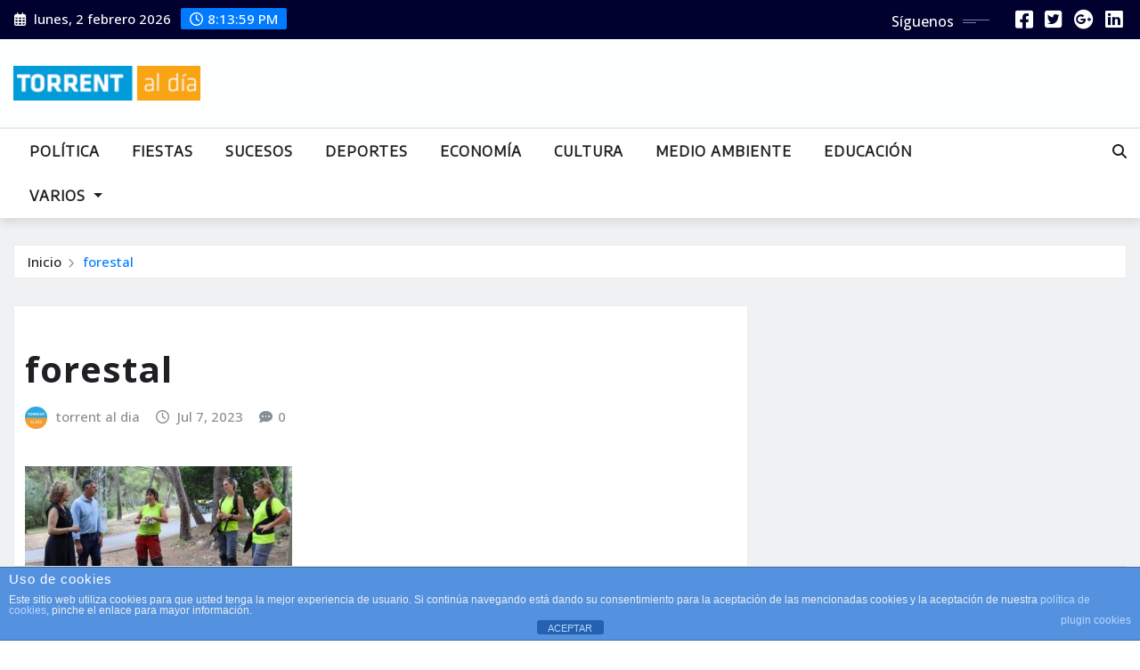

--- FILE ---
content_type: text/html; charset=UTF-8
request_url: https://torrentaldia.com/torrent-refuerza-las-tareas-de-prevencion-de-incendios-en-el-area-del-vedat/forestal/
body_size: 31068
content:
<!DOCTYPE html>
<html dir="ltr" lang="es" prefix="og: https://ogp.me/ns#">
<head>	
	<meta charset="UTF-8">
    <meta name="viewport" content="width=device-width, initial-scale=1">
    <meta http-equiv="x-ua-compatible" content="ie=edge">
	
	
	<title>forestal | TORRENT AL DÍA</title>

		<!-- All in One SEO 4.9.2 - aioseo.com -->
	<meta name="robots" content="max-image-preview:large" />
	<meta name="author" content="torrent al dia"/>
	<link rel="canonical" href="https://torrentaldia.com/torrent-refuerza-las-tareas-de-prevencion-de-incendios-en-el-area-del-vedat/forestal/" />
	<meta name="generator" content="All in One SEO (AIOSEO) 4.9.2" />
		<meta property="og:locale" content="es_ES" />
		<meta property="og:site_name" content="TORRENT AL DÍA | periódico de Torrent online" />
		<meta property="og:type" content="article" />
		<meta property="og:title" content="forestal | TORRENT AL DÍA" />
		<meta property="og:url" content="https://torrentaldia.com/torrent-refuerza-las-tareas-de-prevencion-de-incendios-en-el-area-del-vedat/forestal/" />
		<meta property="og:image" content="https://torrentaldia.com/wp-content/uploads/2016/10/cropped-cropped-logo-tad-360.png" />
		<meta property="og:image:secure_url" content="https://torrentaldia.com/wp-content/uploads/2016/10/cropped-cropped-logo-tad-360.png" />
		<meta property="article:published_time" content="2023-07-07T06:53:12+00:00" />
		<meta property="article:modified_time" content="2023-07-07T06:53:12+00:00" />
		<meta property="article:publisher" content="https://www.facebook.com/torrentaldia/" />
		<meta name="twitter:card" content="summary" />
		<meta name="twitter:site" content="@torrentaldia" />
		<meta name="twitter:title" content="forestal | TORRENT AL DÍA" />
		<meta name="twitter:creator" content="@torrentaldia" />
		<meta name="twitter:image" content="https://torrentaldia.com/wp-content/uploads/2016/10/cropped-cropped-logo-tad-360.png" />
		<script data-jetpack-boost="ignore" type="application/ld+json" class="aioseo-schema">
			{"@context":"https:\/\/schema.org","@graph":[{"@type":"BreadcrumbList","@id":"https:\/\/torrentaldia.com\/torrent-refuerza-las-tareas-de-prevencion-de-incendios-en-el-area-del-vedat\/forestal\/#breadcrumblist","itemListElement":[{"@type":"ListItem","@id":"https:\/\/torrentaldia.com#listItem","position":1,"name":"Inicio","item":"https:\/\/torrentaldia.com","nextItem":{"@type":"ListItem","@id":"https:\/\/torrentaldia.com\/torrent-refuerza-las-tareas-de-prevencion-de-incendios-en-el-area-del-vedat\/forestal\/#listItem","name":"forestal"}},{"@type":"ListItem","@id":"https:\/\/torrentaldia.com\/torrent-refuerza-las-tareas-de-prevencion-de-incendios-en-el-area-del-vedat\/forestal\/#listItem","position":2,"name":"forestal","previousItem":{"@type":"ListItem","@id":"https:\/\/torrentaldia.com#listItem","name":"Inicio"}}]},{"@type":"ItemPage","@id":"https:\/\/torrentaldia.com\/torrent-refuerza-las-tareas-de-prevencion-de-incendios-en-el-area-del-vedat\/forestal\/#itempage","url":"https:\/\/torrentaldia.com\/torrent-refuerza-las-tareas-de-prevencion-de-incendios-en-el-area-del-vedat\/forestal\/","name":"forestal | TORRENT AL D\u00cdA","inLanguage":"es-ES","isPartOf":{"@id":"https:\/\/torrentaldia.com\/#website"},"breadcrumb":{"@id":"https:\/\/torrentaldia.com\/torrent-refuerza-las-tareas-de-prevencion-de-incendios-en-el-area-del-vedat\/forestal\/#breadcrumblist"},"author":{"@id":"https:\/\/torrentaldia.com\/author\/torrentaldia\/#author"},"creator":{"@id":"https:\/\/torrentaldia.com\/author\/torrentaldia\/#author"},"datePublished":"2023-07-07T08:53:12+02:00","dateModified":"2023-07-07T08:53:12+02:00"},{"@type":"Organization","@id":"https:\/\/torrentaldia.com\/#organization","name":"TORRENT AL D\u00cdA","description":"peri\u00f3dico de Torrent online","url":"https:\/\/torrentaldia.com\/","logo":{"@type":"ImageObject","url":"https:\/\/torrentaldia.com\/wp-content\/uploads\/2016\/10\/cropped-cropped-logo-tad-360.png","@id":"https:\/\/torrentaldia.com\/torrent-refuerza-las-tareas-de-prevencion-de-incendios-en-el-area-del-vedat\/forestal\/#organizationLogo","width":216,"height":40},"image":{"@id":"https:\/\/torrentaldia.com\/torrent-refuerza-las-tareas-de-prevencion-de-incendios-en-el-area-del-vedat\/forestal\/#organizationLogo"},"sameAs":["https:\/\/x.com\/torrentaldia","https:\/\/www.instagram.com\/torrentaldia\/"]},{"@type":"Person","@id":"https:\/\/torrentaldia.com\/author\/torrentaldia\/#author","url":"https:\/\/torrentaldia.com\/author\/torrentaldia\/","name":"torrent al dia","image":{"@type":"ImageObject","@id":"https:\/\/torrentaldia.com\/torrent-refuerza-las-tareas-de-prevencion-de-incendios-en-el-area-del-vedat\/forestal\/#authorImage","url":"https:\/\/secure.gravatar.com\/avatar\/2832b217ff6646c3052dca0b5eb2e72b3b67637deafb5d8dbc87fe5bc3bf1bea?s=96&d=mm&r=g","width":96,"height":96,"caption":"torrent al dia"}},{"@type":"WebSite","@id":"https:\/\/torrentaldia.com\/#website","url":"https:\/\/torrentaldia.com\/","name":"TORRENT AL D\u00cdA","description":"peri\u00f3dico de Torrent online","inLanguage":"es-ES","publisher":{"@id":"https:\/\/torrentaldia.com\/#organization"}}]}
		</script>
		<!-- All in One SEO -->

<link rel='dns-prefetch' href='//www.googletagmanager.com' />
<link rel='dns-prefetch' href='//stats.wp.com' />
<link rel='dns-prefetch' href='//fonts.googleapis.com' />
<link rel='dns-prefetch' href='//jetpack.wordpress.com' />
<link rel='dns-prefetch' href='//s0.wp.com' />
<link rel='dns-prefetch' href='//public-api.wordpress.com' />
<link rel='dns-prefetch' href='//0.gravatar.com' />
<link rel='dns-prefetch' href='//1.gravatar.com' />
<link rel='dns-prefetch' href='//2.gravatar.com' />
<link rel='dns-prefetch' href='//pagead2.googlesyndication.com' />
<link rel='dns-prefetch' href='//fundingchoicesmessages.google.com' />
<link rel='preconnect' href='//c0.wp.com' />
<link rel="alternate" type="application/rss+xml" title="TORRENT AL DÍA &raquo; Feed" href="https://torrentaldia.com/feed/" />
<link rel="alternate" type="application/rss+xml" title="TORRENT AL DÍA &raquo; Feed de los comentarios" href="https://torrentaldia.com/comments/feed/" />
<link rel="alternate" type="application/rss+xml" title="TORRENT AL DÍA &raquo; Comentario forestal del feed" href="https://torrentaldia.com/torrent-refuerza-las-tareas-de-prevencion-de-incendios-en-el-area-del-vedat/forestal/feed/" />
<link rel="alternate" title="oEmbed (JSON)" type="application/json+oembed" href="https://torrentaldia.com/wp-json/oembed/1.0/embed?url=https%3A%2F%2Ftorrentaldia.com%2Ftorrent-refuerza-las-tareas-de-prevencion-de-incendios-en-el-area-del-vedat%2Fforestal%2F" />
<link rel="alternate" title="oEmbed (XML)" type="text/xml+oembed" href="https://torrentaldia.com/wp-json/oembed/1.0/embed?url=https%3A%2F%2Ftorrentaldia.com%2Ftorrent-refuerza-las-tareas-de-prevencion-de-incendios-en-el-area-del-vedat%2Fforestal%2F&#038;format=xml" />
		<!-- This site uses the Google Analytics by MonsterInsights plugin v9.11.1 - Using Analytics tracking - https://www.monsterinsights.com/ -->
							
			
							<!-- / Google Analytics by MonsterInsights -->
		<link rel='stylesheet' id='all-css-19018af688eb38192bc1758dc2e058f2' href='https://torrentaldia.com/wp-content/boost-cache/static/4d68a59dcc.min.css' type='text/css' media='all' />
<style id='wp-img-auto-sizes-contain-inline-css'>
img:is([sizes=auto i],[sizes^="auto," i]){contain-intrinsic-size:3000px 1500px}
/*# sourceURL=wp-img-auto-sizes-contain-inline-css */
</style>
<style id='wp-emoji-styles-inline-css'>

	img.wp-smiley, img.emoji {
		display: inline !important;
		border: none !important;
		box-shadow: none !important;
		height: 1em !important;
		width: 1em !important;
		margin: 0 0.07em !important;
		vertical-align: -0.1em !important;
		background: none !important;
		padding: 0 !important;
	}
/*# sourceURL=wp-emoji-styles-inline-css */
</style>
<style id='wp-block-library-inline-css'>
:root{--wp-block-synced-color:#7a00df;--wp-block-synced-color--rgb:122,0,223;--wp-bound-block-color:var(--wp-block-synced-color);--wp-editor-canvas-background:#ddd;--wp-admin-theme-color:#007cba;--wp-admin-theme-color--rgb:0,124,186;--wp-admin-theme-color-darker-10:#006ba1;--wp-admin-theme-color-darker-10--rgb:0,107,160.5;--wp-admin-theme-color-darker-20:#005a87;--wp-admin-theme-color-darker-20--rgb:0,90,135;--wp-admin-border-width-focus:2px}@media (min-resolution:192dpi){:root{--wp-admin-border-width-focus:1.5px}}.wp-element-button{cursor:pointer}:root .has-very-light-gray-background-color{background-color:#eee}:root .has-very-dark-gray-background-color{background-color:#313131}:root .has-very-light-gray-color{color:#eee}:root .has-very-dark-gray-color{color:#313131}:root .has-vivid-green-cyan-to-vivid-cyan-blue-gradient-background{background:linear-gradient(135deg,#00d084,#0693e3)}:root .has-purple-crush-gradient-background{background:linear-gradient(135deg,#34e2e4,#4721fb 50%,#ab1dfe)}:root .has-hazy-dawn-gradient-background{background:linear-gradient(135deg,#faaca8,#dad0ec)}:root .has-subdued-olive-gradient-background{background:linear-gradient(135deg,#fafae1,#67a671)}:root .has-atomic-cream-gradient-background{background:linear-gradient(135deg,#fdd79a,#004a59)}:root .has-nightshade-gradient-background{background:linear-gradient(135deg,#330968,#31cdcf)}:root .has-midnight-gradient-background{background:linear-gradient(135deg,#020381,#2874fc)}:root{--wp--preset--font-size--normal:16px;--wp--preset--font-size--huge:42px}.has-regular-font-size{font-size:1em}.has-larger-font-size{font-size:2.625em}.has-normal-font-size{font-size:var(--wp--preset--font-size--normal)}.has-huge-font-size{font-size:var(--wp--preset--font-size--huge)}.has-text-align-center{text-align:center}.has-text-align-left{text-align:left}.has-text-align-right{text-align:right}.has-fit-text{white-space:nowrap!important}#end-resizable-editor-section{display:none}.aligncenter{clear:both}.items-justified-left{justify-content:flex-start}.items-justified-center{justify-content:center}.items-justified-right{justify-content:flex-end}.items-justified-space-between{justify-content:space-between}.screen-reader-text{border:0;clip-path:inset(50%);height:1px;margin:-1px;overflow:hidden;padding:0;position:absolute;width:1px;word-wrap:normal!important}.screen-reader-text:focus{background-color:#ddd;clip-path:none;color:#444;display:block;font-size:1em;height:auto;left:5px;line-height:normal;padding:15px 23px 14px;text-decoration:none;top:5px;width:auto;z-index:100000}html :where(.has-border-color){border-style:solid}html :where([style*=border-top-color]){border-top-style:solid}html :where([style*=border-right-color]){border-right-style:solid}html :where([style*=border-bottom-color]){border-bottom-style:solid}html :where([style*=border-left-color]){border-left-style:solid}html :where([style*=border-width]){border-style:solid}html :where([style*=border-top-width]){border-top-style:solid}html :where([style*=border-right-width]){border-right-style:solid}html :where([style*=border-bottom-width]){border-bottom-style:solid}html :where([style*=border-left-width]){border-left-style:solid}html :where(img[class*=wp-image-]){height:auto;max-width:100%}:where(figure){margin:0 0 1em}html :where(.is-position-sticky){--wp-admin--admin-bar--position-offset:var(--wp-admin--admin-bar--height,0px)}@media screen and (max-width:600px){html :where(.is-position-sticky){--wp-admin--admin-bar--position-offset:0px}}

/*# sourceURL=wp-block-library-inline-css */
</style><style id='global-styles-inline-css'>
:root{--wp--preset--aspect-ratio--square: 1;--wp--preset--aspect-ratio--4-3: 4/3;--wp--preset--aspect-ratio--3-4: 3/4;--wp--preset--aspect-ratio--3-2: 3/2;--wp--preset--aspect-ratio--2-3: 2/3;--wp--preset--aspect-ratio--16-9: 16/9;--wp--preset--aspect-ratio--9-16: 9/16;--wp--preset--color--black: #000000;--wp--preset--color--cyan-bluish-gray: #abb8c3;--wp--preset--color--white: #ffffff;--wp--preset--color--pale-pink: #f78da7;--wp--preset--color--vivid-red: #cf2e2e;--wp--preset--color--luminous-vivid-orange: #ff6900;--wp--preset--color--luminous-vivid-amber: #fcb900;--wp--preset--color--light-green-cyan: #7bdcb5;--wp--preset--color--vivid-green-cyan: #00d084;--wp--preset--color--pale-cyan-blue: #8ed1fc;--wp--preset--color--vivid-cyan-blue: #0693e3;--wp--preset--color--vivid-purple: #9b51e0;--wp--preset--gradient--vivid-cyan-blue-to-vivid-purple: linear-gradient(135deg,rgb(6,147,227) 0%,rgb(155,81,224) 100%);--wp--preset--gradient--light-green-cyan-to-vivid-green-cyan: linear-gradient(135deg,rgb(122,220,180) 0%,rgb(0,208,130) 100%);--wp--preset--gradient--luminous-vivid-amber-to-luminous-vivid-orange: linear-gradient(135deg,rgb(252,185,0) 0%,rgb(255,105,0) 100%);--wp--preset--gradient--luminous-vivid-orange-to-vivid-red: linear-gradient(135deg,rgb(255,105,0) 0%,rgb(207,46,46) 100%);--wp--preset--gradient--very-light-gray-to-cyan-bluish-gray: linear-gradient(135deg,rgb(238,238,238) 0%,rgb(169,184,195) 100%);--wp--preset--gradient--cool-to-warm-spectrum: linear-gradient(135deg,rgb(74,234,220) 0%,rgb(151,120,209) 20%,rgb(207,42,186) 40%,rgb(238,44,130) 60%,rgb(251,105,98) 80%,rgb(254,248,76) 100%);--wp--preset--gradient--blush-light-purple: linear-gradient(135deg,rgb(255,206,236) 0%,rgb(152,150,240) 100%);--wp--preset--gradient--blush-bordeaux: linear-gradient(135deg,rgb(254,205,165) 0%,rgb(254,45,45) 50%,rgb(107,0,62) 100%);--wp--preset--gradient--luminous-dusk: linear-gradient(135deg,rgb(255,203,112) 0%,rgb(199,81,192) 50%,rgb(65,88,208) 100%);--wp--preset--gradient--pale-ocean: linear-gradient(135deg,rgb(255,245,203) 0%,rgb(182,227,212) 50%,rgb(51,167,181) 100%);--wp--preset--gradient--electric-grass: linear-gradient(135deg,rgb(202,248,128) 0%,rgb(113,206,126) 100%);--wp--preset--gradient--midnight: linear-gradient(135deg,rgb(2,3,129) 0%,rgb(40,116,252) 100%);--wp--preset--font-size--small: 13px;--wp--preset--font-size--medium: 20px;--wp--preset--font-size--large: 36px;--wp--preset--font-size--x-large: 42px;--wp--preset--spacing--20: 0.44rem;--wp--preset--spacing--30: 0.67rem;--wp--preset--spacing--40: 1rem;--wp--preset--spacing--50: 1.5rem;--wp--preset--spacing--60: 2.25rem;--wp--preset--spacing--70: 3.38rem;--wp--preset--spacing--80: 5.06rem;--wp--preset--shadow--natural: 6px 6px 9px rgba(0, 0, 0, 0.2);--wp--preset--shadow--deep: 12px 12px 50px rgba(0, 0, 0, 0.4);--wp--preset--shadow--sharp: 6px 6px 0px rgba(0, 0, 0, 0.2);--wp--preset--shadow--outlined: 6px 6px 0px -3px rgb(255, 255, 255), 6px 6px rgb(0, 0, 0);--wp--preset--shadow--crisp: 6px 6px 0px rgb(0, 0, 0);}:where(.is-layout-flex){gap: 0.5em;}:where(.is-layout-grid){gap: 0.5em;}body .is-layout-flex{display: flex;}.is-layout-flex{flex-wrap: wrap;align-items: center;}.is-layout-flex > :is(*, div){margin: 0;}body .is-layout-grid{display: grid;}.is-layout-grid > :is(*, div){margin: 0;}:where(.wp-block-columns.is-layout-flex){gap: 2em;}:where(.wp-block-columns.is-layout-grid){gap: 2em;}:where(.wp-block-post-template.is-layout-flex){gap: 1.25em;}:where(.wp-block-post-template.is-layout-grid){gap: 1.25em;}.has-black-color{color: var(--wp--preset--color--black) !important;}.has-cyan-bluish-gray-color{color: var(--wp--preset--color--cyan-bluish-gray) !important;}.has-white-color{color: var(--wp--preset--color--white) !important;}.has-pale-pink-color{color: var(--wp--preset--color--pale-pink) !important;}.has-vivid-red-color{color: var(--wp--preset--color--vivid-red) !important;}.has-luminous-vivid-orange-color{color: var(--wp--preset--color--luminous-vivid-orange) !important;}.has-luminous-vivid-amber-color{color: var(--wp--preset--color--luminous-vivid-amber) !important;}.has-light-green-cyan-color{color: var(--wp--preset--color--light-green-cyan) !important;}.has-vivid-green-cyan-color{color: var(--wp--preset--color--vivid-green-cyan) !important;}.has-pale-cyan-blue-color{color: var(--wp--preset--color--pale-cyan-blue) !important;}.has-vivid-cyan-blue-color{color: var(--wp--preset--color--vivid-cyan-blue) !important;}.has-vivid-purple-color{color: var(--wp--preset--color--vivid-purple) !important;}.has-black-background-color{background-color: var(--wp--preset--color--black) !important;}.has-cyan-bluish-gray-background-color{background-color: var(--wp--preset--color--cyan-bluish-gray) !important;}.has-white-background-color{background-color: var(--wp--preset--color--white) !important;}.has-pale-pink-background-color{background-color: var(--wp--preset--color--pale-pink) !important;}.has-vivid-red-background-color{background-color: var(--wp--preset--color--vivid-red) !important;}.has-luminous-vivid-orange-background-color{background-color: var(--wp--preset--color--luminous-vivid-orange) !important;}.has-luminous-vivid-amber-background-color{background-color: var(--wp--preset--color--luminous-vivid-amber) !important;}.has-light-green-cyan-background-color{background-color: var(--wp--preset--color--light-green-cyan) !important;}.has-vivid-green-cyan-background-color{background-color: var(--wp--preset--color--vivid-green-cyan) !important;}.has-pale-cyan-blue-background-color{background-color: var(--wp--preset--color--pale-cyan-blue) !important;}.has-vivid-cyan-blue-background-color{background-color: var(--wp--preset--color--vivid-cyan-blue) !important;}.has-vivid-purple-background-color{background-color: var(--wp--preset--color--vivid-purple) !important;}.has-black-border-color{border-color: var(--wp--preset--color--black) !important;}.has-cyan-bluish-gray-border-color{border-color: var(--wp--preset--color--cyan-bluish-gray) !important;}.has-white-border-color{border-color: var(--wp--preset--color--white) !important;}.has-pale-pink-border-color{border-color: var(--wp--preset--color--pale-pink) !important;}.has-vivid-red-border-color{border-color: var(--wp--preset--color--vivid-red) !important;}.has-luminous-vivid-orange-border-color{border-color: var(--wp--preset--color--luminous-vivid-orange) !important;}.has-luminous-vivid-amber-border-color{border-color: var(--wp--preset--color--luminous-vivid-amber) !important;}.has-light-green-cyan-border-color{border-color: var(--wp--preset--color--light-green-cyan) !important;}.has-vivid-green-cyan-border-color{border-color: var(--wp--preset--color--vivid-green-cyan) !important;}.has-pale-cyan-blue-border-color{border-color: var(--wp--preset--color--pale-cyan-blue) !important;}.has-vivid-cyan-blue-border-color{border-color: var(--wp--preset--color--vivid-cyan-blue) !important;}.has-vivid-purple-border-color{border-color: var(--wp--preset--color--vivid-purple) !important;}.has-vivid-cyan-blue-to-vivid-purple-gradient-background{background: var(--wp--preset--gradient--vivid-cyan-blue-to-vivid-purple) !important;}.has-light-green-cyan-to-vivid-green-cyan-gradient-background{background: var(--wp--preset--gradient--light-green-cyan-to-vivid-green-cyan) !important;}.has-luminous-vivid-amber-to-luminous-vivid-orange-gradient-background{background: var(--wp--preset--gradient--luminous-vivid-amber-to-luminous-vivid-orange) !important;}.has-luminous-vivid-orange-to-vivid-red-gradient-background{background: var(--wp--preset--gradient--luminous-vivid-orange-to-vivid-red) !important;}.has-very-light-gray-to-cyan-bluish-gray-gradient-background{background: var(--wp--preset--gradient--very-light-gray-to-cyan-bluish-gray) !important;}.has-cool-to-warm-spectrum-gradient-background{background: var(--wp--preset--gradient--cool-to-warm-spectrum) !important;}.has-blush-light-purple-gradient-background{background: var(--wp--preset--gradient--blush-light-purple) !important;}.has-blush-bordeaux-gradient-background{background: var(--wp--preset--gradient--blush-bordeaux) !important;}.has-luminous-dusk-gradient-background{background: var(--wp--preset--gradient--luminous-dusk) !important;}.has-pale-ocean-gradient-background{background: var(--wp--preset--gradient--pale-ocean) !important;}.has-electric-grass-gradient-background{background: var(--wp--preset--gradient--electric-grass) !important;}.has-midnight-gradient-background{background: var(--wp--preset--gradient--midnight) !important;}.has-small-font-size{font-size: var(--wp--preset--font-size--small) !important;}.has-medium-font-size{font-size: var(--wp--preset--font-size--medium) !important;}.has-large-font-size{font-size: var(--wp--preset--font-size--large) !important;}.has-x-large-font-size{font-size: var(--wp--preset--font-size--x-large) !important;}
/*# sourceURL=global-styles-inline-css */
</style>

<style id='classic-theme-styles-inline-css'>
/*! This file is auto-generated */
.wp-block-button__link{color:#fff;background-color:#32373c;border-radius:9999px;box-shadow:none;text-decoration:none;padding:calc(.667em + 2px) calc(1.333em + 2px);font-size:1.125em}.wp-block-file__button{background:#32373c;color:#fff;text-decoration:none}
/*# sourceURL=/wp-includes/css/classic-themes.min.css */
</style>
<link rel='stylesheet' id='dashicons-css' href='https://torrentaldia.com/wp-includes/css/dashicons.min.css?ver=6.9' media='all' />
<link rel='stylesheet' id='newsexo-google-fonts-css' href='//fonts.googleapis.com/css?family=ABeeZee%7CAbel%7CAbril+Fatface%7CAclonica%7CAcme%7CActor%7CAdamina%7CAdvent+Pro%7CAguafina+Script%7CAkronim%7CAladin%7CAldrich%7CAlef%7CAlegreya%7CAlegreya+SC%7CAlegreya+Sans%7CAlegreya+Sans+SC%7CAlex+Brush%7CAlfa+Slab+One%7CAlice%7CAlike%7CAlike+Angular%7CAllan%7CAllerta%7CAllerta+Stencil%7CAllura%7CAlmendra%7CAlmendra+Display%7CAlmendra+SC%7CAmarante%7CAmaranth%7CAmatic+SC%7CAmatica+SC%7CAmethysta%7CAmiko%7CAmiri%7CAmita%7CAnaheim%7CAndada%7CAndika%7CAngkor%7CAnnie+Use+Your+Telescope%7CAnonymous+Pro%7CAntic%7CAntic+Didone%7CAntic+Slab%7CAnton%7CArapey%7CArbutus%7CArbutus+Slab%7CArchitects+Daughter%7CArchivo+Black%7CArchivo+Narrow%7CAref+Ruqaa%7CArima+Madurai%7CArimo%7CArizonia%7CArmata%7CArtifika%7CArvo%7CArya%7CAsap%7CAsar%7CAsset%7CAssistant%7CAstloch%7CAsul%7CAthiti%7CAtma%7CAtomic+Age%7CAubrey%7CAudiowide%7CAutour+One%7CAverage%7CAverage+Sans%7CAveria+Gruesa+Libre%7CAveria+Libre%7CAveria+Sans+Libre%7CAveria+Serif+Libre%7CBad+Script%7CBaloo%7CBaloo+Bhai%7CBaloo+Da%7CBaloo+Thambi%7CBalthazar%7CBangers%7CBarlow%7CBasic%7CBattambang%7CBaumans%7CBayon%7CBelgrano%7CBelleza%7CBenchNine%7CBentham%7CBerkshire+Swash%7CBevan%7CBigelow+Rules%7CBigshot+One%7CBilbo%7CBilbo+Swash+Caps%7CBioRhyme%7CBioRhyme+Expanded%7CBiryani%7CBitter%7CBlack+Ops+One%7CBokor%7CBonbon%7CBoogaloo%7CBowlby+One%7CBowlby+One+SC%7CBrawler%7CBree+Serif%7CBubblegum+Sans%7CBubbler+One%7CBuda%7CBuenard%7CBungee%7CBungee+Hairline%7CBungee+Inline%7CBungee+Outline%7CBungee+Shade%7CButcherman%7CButterfly+Kids%7CCabin%7CCabin+Condensed%7CCabin+Sketch%7CCaesar+Dressing%7CCagliostro%7CCairo%7CCalligraffitti%7CCambay%7CCambo%7CCandal%7CCantarell%7CCantata+One%7CCantora+One%7CCapriola%7CCardo%7CCarme%7CCarrois+Gothic%7CCarrois+Gothic+SC%7CCarter+One%7CCatamaran%7CCaudex%7CCaveat%7CCaveat+Brush%7CCedarville+Cursive%7CCeviche+One%7CChanga%7CChanga+One%7CChango%7CChathura%7CChau+Philomene+One%7CChela+One%7CChelsea+Market%7CChenla%7CCherry+Cream+Soda%7CCherry+Swash%7CChewy%7CChicle%7CChivo%7CChonburi%7CCinzel%7CCinzel+Decorative%7CClicker+Script%7CCoda%7CCoda+Caption%7CCodystar%7CCoiny%7CCombo%7CComfortaa%7CComing+Soon%7CConcert+One%7CCondiment%7CContent%7CContrail+One%7CConvergence%7CCookie%7CCopse%7CCorben%7CCormorant%7CCormorant+Garamond%7CCormorant+Infant%7CCormorant+SC%7CCormorant+Unicase%7CCormorant+Upright%7CCourgette%7CCousine%7CCoustard%7CCovered+By+Your+Grace%7CCrafty+Girls%7CCreepster%7CCrete+Round%7CCrimson+Text%7CCroissant+One%7CCrushed%7CCuprum%7CCutive%7CCutive+Mono%7CDamion%7CDancing+Script%7CDangrek%7CDavid+Libre%7CDawning+of+a+New+Day%7CDays+One%7CDekko%7CDelius%7CDelius+Swash+Caps%7CDelius+Unicase%7CDella+Respira%7CDenk+One%7CDevonshire%7CDhurjati%7CDidact+Gothic%7CDiplomata%7CDiplomata+SC%7CDomine%7CDonegal+One%7CDoppio+One%7CDorsa%7CDosis%7CDr+Sugiyama%7CDroid+Sans%7CDroid+Sans+Mono%7CDroid+Serif%7CDuru+Sans%7CDynalight%7CEB+Garamond%7CEagle+Lake%7CEater%7CEconomica%7CEczar%7CEk+Mukta%7CEl+Messiri%7CElectrolize%7CElsie%7CElsie+Swash+Caps%7CEmblema+One%7CEmilys+Candy%7CEncode+Sans%7CEngagement%7CEnglebert%7CEnriqueta%7CErica+One%7CEsteban%7CEuphoria+Script%7CEwert%7CExo%7CExo+2%7CExpletus+Sans%7CFanwood+Text%7CFarsan%7CFascinate%7CFascinate+Inline%7CFaster+One%7CFasthand%7CFauna+One%7CFederant%7CFedero%7CFelipa%7CFenix%7CFinger+Paint%7CFira+Mono%7CFira+Sans%7CFjalla+One%7CFjord+One%7CFlamenco%7CFlavors%7CFondamento%7CFontdiner+Swanky%7CForum%7CFrancois+One%7CFrank+Ruhl+Libre%7CFreckle+Face%7CFredericka+the+Great%7CFredoka+One%7CFreehand%7CFresca%7CFrijole%7CFruktur%7CFugaz+One%7CGFS+Didot%7CGFS+Neohellenic%7CGabriela%7CGafata%7CGalada%7CGaldeano%7CGalindo%7CGentium+Basic%7CGentium+Book+Basic%7CGeo%7CGeostar%7CGeostar+Fill%7CGermania+One%7CGidugu%7CGilda+Display%7CGive+You+Glory%7CGlass+Antiqua%7CGlegoo%7CGloria+Hallelujah%7CGoblin+One%7CGochi+Hand%7CGorditas%7CGoudy+Bookletter+1911%7CGraduate%7CGrand+Hotel%7CGravitas+One%7CGreat+Vibes%7CGriffy%7CGruppo%7CGudea%7CGurajada%7CHabibi%7CHalant%7CHammersmith+One%7CHanalei%7CHanalei+Fill%7CHandlee%7CHanuman%7CHappy+Monkey%7CHarmattan%7CHeadland+One%7CHeebo%7CHenny+Penny%7CHerr+Von+Muellerhoff%7CHind%7CHind+Guntur%7CHind+Madurai%7CHind+Siliguri%7CHind+Vadodara%7CHoltwood+One+SC%7CHomemade+Apple%7CHomenaje%7CIM+Fell+DW+Pica%7CIM+Fell+DW+Pica+SC%7CIM+Fell+Double+Pica%7CIM+Fell+Double+Pica+SC%7CIM+Fell+English%7CIM+Fell+English+SC%7CIM+Fell+French+Canon%7CIM+Fell+French+Canon+SC%7CIM+Fell+Great+Primer%7CIM+Fell+Great+Primer+SC%7CIceberg%7CIceland%7CImprima%7CInconsolata%7CInder%7CIndie+Flower%7CInika%7CInknut+Antiqua%7CIrish+Grover%7CIstok+Web%7CItaliana%7CItalianno%7CItim%7CJacques+Francois%7CJacques+Francois+Shadow%7CJaldi%7CJim+Nightshade%7CJockey+One%7CJolly+Lodger%7CJomhuria%7CJosefin+Sans%7CJosefin+Slab%7CJoti+One%7CJudson%7CJulee%7CJulius+Sans+One%7CJunge%7CJura%7CJust+Another+Hand%7CJust+Me+Again+Down+Here%7CKadwa%7CKalam%7CKameron%7CKanit%7CKantumruy%7CKarla%7CKarma%7CKatibeh%7CKaushan+Script%7CKavivanar%7CKavoon%7CKdam+Thmor%7CKeania+One%7CKelly+Slab%7CKenia%7CKhand%7CKhmer%7CKhula%7CKite+One%7CKnewave%7CKotta+One%7CKoulen%7CKranky%7CKreon%7CKristi%7CKrona+One%7CKumar+One%7CKumar+One+Outline%7CKurale%7CLa+Belle+Aurore%7CLaila%7CLakki+Reddy%7CLalezar%7CLancelot%7CLateef%7CLato%7CLeague+Script%7CLeckerli+One%7CLedger%7CLekton%7CLemon%7CLemonada%7CLibre+Baskerville%7CLibre+Franklin%7CLife+Savers%7CLilita+One%7CLily+Script+One%7CLimelight%7CLinden+Hill%7CLobster%7CLobster+Two%7CLondrina+Outline%7CLondrina+Shadow%7CLondrina+Sketch%7CLondrina+Solid%7CLora%7CLove+Ya+Like+A+Sister%7CLoved+by+the+King%7CLovers+Quarrel%7CLuckiest+Guy%7CLusitana%7CLustria%7CMacondo%7CMacondo+Swash+Caps%7CMada%7CMagra%7CMaiden+Orange%7CMaitree%7CMako%7CMallanna%7CMandali%7CMarcellus%7CMarcellus+SC%7CMarck+Script%7CMargarine%7CMarko+One%7CMarmelad%7CMartel%7CMartel+Sans%7CMarvel%7CMate%7CMate+SC%7CMaven+Pro%7CMcLaren%7CMeddon%7CMedievalSharp%7CMedula+One%7CMeera+Inimai%7CMegrim%7CMeie+Script%7CMerienda%7CMerienda+One%7CMerriweather%7CMerriweather+Sans%7CMetal%7CMetal+Mania%7CMetamorphous%7CMetrophobic%7CMichroma%7CMilonga%7CMiltonian%7CMiltonian+Tattoo%7CMiniver%7CMiriam+Libre%7CMirza%7CMiss+Fajardose%7CMitr%7CModak%7CModern+Antiqua%7CMogra%7CMolengo%7CMolle%7CMonda%7CMonofett%7CMonoton%7CMonsieur+La+Doulaise%7CMontaga%7CMontez%7CMontserrat%7CMontserrat+Alternates%7CMontserrat+Subrayada%7CMoul%7CMoulpali%7CMountains+of+Christmas%7CMouse+Memoirs%7CMr+Bedfort%7CMr+Dafoe%7CMr+De+Haviland%7CMrs+Saint+Delafield%7CMrs+Sheppards%7CMukta+Vaani%7CMuli%7CMystery+Quest%7CNTR%7CNeucha%7CNeuton%7CNew+Rocker%7CNews+Cycle%7CNiconne%7CNixie+One%7CNobile%7CNokora%7CNorican%7CNosifer%7CNothing+You+Could+Do%7CNoticia+Text%7CNoto+Sans%7CNoto+Serif%7CNova+Cut%7CNova+Flat%7CNova+Mono%7CNova+Oval%7CNova+Round%7CNova+Script%7CNova+Slim%7CNova+Square%7CNumans%7CNunito%7COdor+Mean+Chey%7COffside%7COld+Standard+TT%7COldenburg%7COleo+Script%7COleo+Script+Swash+Caps%7COpen+Sans%7COpen+Sans+Condensed%7COranienbaum%7COrbitron%7COregano%7COrienta%7COriginal+Surfer%7COswald%7COver+the+Rainbow%7COverlock%7COverlock+SC%7COvo%7COxygen%7COxygen+Mono%7CPT+Mono%7CPT+Sans%7CPT+Sans+Caption%7CPT+Sans+Narrow%7CPT+Serif%7CPT+Serif+Caption%7CPacifico%7CPalanquin%7CPalanquin+Dark%7CPaprika%7CParisienne%7CPassero+One%7CPassion+One%7CPathway+Gothic+One%7CPatrick+Hand%7CPatrick+Hand+SC%7CPattaya%7CPatua+One%7CPavanam%7CPaytone+One%7CPeddana%7CPeralta%7CPermanent+Marker%7CPetit+Formal+Script%7CPetrona%7CPhilosopher%7CPiedra%7CPinyon+Script%7CPirata+One%7CPlaster%7CPlay%7CPlayball%7CPlayfair+Display%7CPlayfair+Display+SC%7CPodkova%7CPoiret+One%7CPoller+One%7CPoly%7CPompiere%7CPontano+Sans%7CPoppins%7CPort+Lligat+Sans%7CPort+Lligat+Slab%7CPragati+Narrow%7CPrata%7CPreahvihear%7CPress+Start+2P%7CPridi%7CPrincess+Sofia%7CProciono%7CPrompt%7CProsto+One%7CProza+Libre%7CPuritan%7CPurple+Purse%7CQuando%7CQuantico%7CQuattrocento%7CQuattrocento+Sans%7CQuestrial%7CQuicksand%7CQuintessential%7CQwigley%7CRacing+Sans+One%7CRadley%7CRajdhani%7CRakkas%7CRaleway%7CRaleway+Dots%7CRamabhadra%7CRamaraja%7CRambla%7CRammetto+One%7CRanchers%7CRancho%7CRanga%7CRasa%7CRationale%7CRavi+Prakash%7CRedressed%7CReem+Kufi%7CReenie+Beanie%7CRevalia%7CRhodium+Libre%7CRibeye%7CRibeye+Marrow%7CRighteous%7CRisque%7CRoboto%7CRoboto+Condensed%7CRoboto+Mono%7CRoboto+Slab%7CRochester%7CRock+Salt%7CRokkitt%7CRomanesco%7CRopa+Sans%7CRosario%7CRosarivo%7CRouge+Script%7CRozha+One%7CRubik%7CRubik+Mono+One%7CRubik+One%7CRuda%7CRufina%7CRuge+Boogie%7CRuluko%7CRum+Raisin%7CRuslan+Display%7CRusso+One%7CRuthie%7CRye%7CSacramento%7CSahitya%7CSail%7CSalsa%7CSanchez%7CSancreek%7CSansita+One%7CSarala%7CSarina%7CSarpanch%7CSatisfy%7CScada%7CScheherazade%7CSchoolbell%7CScope+One%7CSeaweed+Script%7CSecular+One%7CSevillana%7CSeymour+One%7CShadows+Into+Light%7CShadows+Into+Light+Two%7CShanti%7CShare%7CShare+Tech%7CShare+Tech+Mono%7CShojumaru%7CShort+Stack%7CShrikhand%7CSiemreap%7CSigmar+One%7CSignika%7CSignika+Negative%7CSimonetta%7CSintony%7CSirin+Stencil%7CSix+Caps%7CSkranji%7CSlabo+13px%7CSlabo+27px%7CSlackey%7CSmokum%7CSmythe%7CSniglet%7CSnippet%7CSnowburst+One%7CSofadi+One%7CSofia%7CSonsie+One%7CSorts+Mill+Goudy%7CSource+Code+Pro%7CSource+Sans+Pro%7CSource+Serif+Pro%7CSpace+Mono%7CSpecial+Elite%7CSpicy+Rice%7CSpinnaker%7CSpirax%7CSquada+One%7CSree+Krushnadevaraya%7CSriracha%7CStalemate%7CStalinist+One%7CStardos+Stencil%7CStint+Ultra+Condensed%7CStint+Ultra+Expanded%7CStoke%7CStrait%7CSue+Ellen+Francisco%7CSuez+One%7CSumana%7CSunshiney%7CSupermercado+One%7CSura%7CSuranna%7CSuravaram%7CSuwannaphum%7CSwanky+and+Moo+Moo%7CSyncopate%7CTangerine%7CTaprom%7CTauri%7CTaviraj%7CTeko%7CTelex%7CTenali+Ramakrishna%7CTenor+Sans%7CText+Me+One%7CThe+Girl+Next+Door%7CTienne%7CTillana%7CTimmana%7CTinos%7CTitan+One%7CTitillium+Web%7CTrade+Winds%7CTrirong%7CTrocchi%7CTrochut%7CTrykker%7CTulpen+One%7CUbuntu%7CUbuntu+Condensed%7CUbuntu+Mono%7CUltra%7CUncial+Antiqua%7CUnderdog%7CUnica+One%7CUnifrakturCook%7CUnifrakturMaguntia%7CUnkempt%7CUnlock%7CUnna%7CVT323%7CVampiro+One%7CVarela%7CVarela+Round%7CVast+Shadow%7CVesper+Libre%7CVibur%7CVidaloka%7CViga%7CVoces%7CVolkhov%7CVollkorn%7CVoltaire%7CWaiting+for+the+Sunrise%7CWallpoet%7CWalter+Turncoat%7CWarnes%7CWellfleet%7CWendy+One%7CWire+One%7CWork+Sans%7CYanone+Kaffeesatz%7CYantramanav%7CYatra+One%7CYellowtail%7CYeseva+One%7CYesteryear%7CYrsa%7CZeyada&#038;subset=latin%2Clatin-ext' media='all' />
<link rel='stylesheet' id='newsexo-font-css' href='https://fonts.googleapis.com/css2?family=Open+Sans%3Aital%2Cwght%400%2C300%3B0%2C400%3B0%2C500%3B0%2C600%3B0%2C700%3B0%2C800%3B1%2C300%3B1%2C400%3B1%2C500%3B1%2C600%3B1%2C700%3B1%2C800&#038;display=swap&#038;ver=6.9' media='all' />
<style id='jetpack_facebook_likebox-inline-css'>
.widget_facebook_likebox {
	overflow: hidden;
}

/*# sourceURL=https://torrentaldia.com/wp-content/plugins/jetpack/modules/widgets/facebook-likebox/style.css */
</style>













<!-- Fragmento de código de la etiqueta de Google (gtag.js) añadida por Site Kit -->
<!-- Fragmento de código de Google Analytics añadido por Site Kit -->


<link rel="https://api.w.org/" href="https://torrentaldia.com/wp-json/" /><link rel="alternate" title="JSON" type="application/json" href="https://torrentaldia.com/wp-json/wp/v2/media/971033" /><link rel="EditURI" type="application/rsd+xml" title="RSD" href="https://torrentaldia.com/xmlrpc.php?rsd" />
<meta name="generator" content="WordPress 6.9" />
<link rel='shortlink' href='https://torrentaldia.com/?p=971033' />
			<link rel="amphtml" href="https://torrentaldia.com/amp/torrent-refuerza-las-tareas-de-prevencion-de-incendios-en-el-area-del-vedat/forestal/"/>
			<meta name="generator" content="Site Kit by Google 1.171.0" />	<style>img#wpstats{display:none}</style>
		
<!-- Metaetiquetas de Google AdSense añadidas por Site Kit -->
<meta name="google-adsense-platform-account" content="ca-host-pub-2644536267352236">
<meta name="google-adsense-platform-domain" content="sitekit.withgoogle.com">
<!-- Acabar con las metaetiquetas de Google AdSense añadidas por Site Kit -->
<meta name="generator" content="Powered by WPBakery Page Builder - drag and drop page builder for WordPress."/>
		<style type="text/css">
						.site-title,
			.site-description {
				position: absolute;
				clip: rect(1px, 1px, 1px, 1px);
			}

					</style>
		
<!-- Fragmento de código de Google Adsense añadido por Site Kit -->


<!-- Final del fragmento de código de Google Adsense añadido por Site Kit -->

<!-- Fragmento de código de recuperación de bloqueo de anuncios de Google AdSense añadido por Site Kit. -->

<!-- Fragmento de código de finalización de recuperación de bloqueo de anuncios de Google AdSense añadido por Site Kit. -->

<!-- Fragmento de código de protección de errores de recuperación de bloqueo de anuncios de Google AdSense añadido por Site Kit. -->

<!-- Fragmento de código de finalización de protección de errores de recuperación de bloqueo de anuncios de Google AdSense añadido por Site Kit. -->
<link rel='stylesheet' id='bf-minifed-css-1' href='https://torrentaldia.com/wp-content/bs-booster-cache/90d90658715f4b180dfaa80b2ddf5bd7.css' type='text/css' media='all' />
<link rel='stylesheet' id='5.3-1764147437' href='https://torrentaldia.com/wp-content/bs-booster-cache/6aa3a247def48fed2983db32b46ddfb3.css' type='text/css' media='all' />
<link rel="icon" href="https://torrentaldia.com/wp-content/uploads/2017/09/cropped-21369513_1384654898250422_4718635967736266210_n-1-32x32.jpg" sizes="32x32" />
<link rel="icon" href="https://torrentaldia.com/wp-content/uploads/2017/09/cropped-21369513_1384654898250422_4718635967736266210_n-1-192x192.jpg" sizes="192x192" />
<link rel="apple-touch-icon" href="https://torrentaldia.com/wp-content/uploads/2017/09/cropped-21369513_1384654898250422_4718635967736266210_n-1-180x180.jpg" />
<meta name="msapplication-TileImage" content="https://torrentaldia.com/wp-content/uploads/2017/09/cropped-21369513_1384654898250422_4718635967736266210_n-1-270x270.jpg" />
<noscript><style> .wpb_animate_when_almost_visible { opacity: 1; }</style></noscript><link rel='stylesheet' id='all-css-9614a856b1f5bff7daf11bc2b6a4b1a4' href='https://torrentaldia.com/wp-content/boost-cache/static/cc1bafa3a8.min.css' type='text/css' media='all' />
</head>
<body class="attachment wp-singular attachment-template-default single single-attachment postid-971033 attachmentid-971033 attachment-jpeg wp-custom-logo wp-theme-newsexo wp-child-theme-seattle-news theme-wide wpb-js-composer js-comp-ver-6.7.0 vc_responsive" >

<a class="screen-reader-text skip-link" href="#content">Saltar al contenido</a>
<div id="wrapper">



	<!--Header Sidebar-->
	<header class="site-header">
		<div class="container-full">
			<div class="row align-self-center">
							<div class="col-lg-6 col-md-6 col-sm-12">
					<aside class="widget"> 
						<ul class="head-contact-info">
							<li><i class="fa-regular fa-calendar-days"></i>
							lunes, 2 febrero 2026							</li>
							<li><span id='newsexo-time' class="newsexo-time">  21:13</span></li>
						</ul>
					</aside>
				</div>
			
						
				<div class="col-lg-6 col-md-6 col-sm-12">
					<aside class="widget">

					<ul class="custom-social-icons">
							
						    <li class="followus">Síguenos						    </li>
					    							
							
					    								<li><a class="fa-square-facebook" href="#"><i class="fa-brands fa-square-facebook"></i></a></li>
								<li><a class="fa-square-twitter" href="#"><i class="fa-brands fa-square-twitter"></i></a></li>
								<li><a class="fa-google-plus" href="#"><i class="fa-brands fa-google-plus"></i></a></li>
								<li><a class="fa-linkedin" href="#"><i class="fa-brands fa-linkedin"></i></a></li>
													</ul>


					</aside>
				</div>
				
			</div>
		</div>
	</header>
	<!--/End of Header Sidebar-->


 
  	<!--Site Branding & Advertisement-->
	<section class="logo-banner logo-banner-overlay">
		<div class="container-full">
			<div class="row">
				<div class="col-lg-4 col-md-12 align-self-center">
								<div class="site-logo">
			<a href="https://torrentaldia.com/" class="" rel="home"><img width="216" height="40" src="https://torrentaldia.com/wp-content/uploads/2016/10/cropped-cropped-logo-tad-360.png" class="custom-logo" alt="TORRENT AL DÍA" decoding="async" data-attachment-id="989303" data-permalink="https://torrentaldia.com/cropped-logo-tad-360-png/torrent-al-dia/" data-orig-file="https://torrentaldia.com/wp-content/uploads/2016/10/cropped-cropped-logo-tad-360.png" data-orig-size="216,40" data-comments-opened="1" data-image-meta="{&quot;aperture&quot;:&quot;0&quot;,&quot;credit&quot;:&quot;&quot;,&quot;camera&quot;:&quot;&quot;,&quot;caption&quot;:&quot;&quot;,&quot;created_timestamp&quot;:&quot;0&quot;,&quot;copyright&quot;:&quot;&quot;,&quot;focal_length&quot;:&quot;0&quot;,&quot;iso&quot;:&quot;0&quot;,&quot;shutter_speed&quot;:&quot;0&quot;,&quot;title&quot;:&quot;&quot;,&quot;orientation&quot;:&quot;0&quot;}" data-image-title="Torrent al Día" data-image-description="&lt;p&gt;https://torrentaldia.com/wp-content/uploads/2016/10/cropped-cropped-logo-tad-360.png&lt;/p&gt;
" data-image-caption="" data-medium-file="https://torrentaldia.com/wp-content/uploads/2016/10/cropped-cropped-logo-tad-360.png" data-large-file="https://torrentaldia.com/wp-content/uploads/2016/10/cropped-cropped-logo-tad-360.png" /></a>		</div>
	   				</div>

				
			</div>
		</div>
	</section>	
	<!--End of Site Branding & Advertisement-->
    	
	<!-- Navbar -->
	<nav class="navbar navbar-expand-lg navbar-dark header-sticky">
		<div class="container-full">
			<div class="row">
			    <div class="col-lg-11 col-md-12"> 
				
					<button class="navbar-toggler" type="button" data-bs-toggle="collapse" data-bs-target="#navbarSupportedContent" aria-controls="navbarSupportedContent" aria-expanded="false" aria-label="Toggle navigation">
					  <span class="navbar-toggler-icon"></span>
					</button>
					<div id="navbarSupportedContent" class="navbar-collapse collapse">
						<div class="menu-noticias-container"><ul id="menu-noticias" class="nav navbar-nav"><li id="menu-item-25455" class="menu-item menu-item-type-taxonomy menu-item-object-category menu-item-25455"><a class="nav-link" href="https://torrentaldia.com/category/actualidad/politica/">Política</a></li>
<li id="menu-item-25450" class="menu-item menu-item-type-taxonomy menu-item-object-category menu-item-25450"><a class="nav-link" href="https://torrentaldia.com/category/fiestas/">Fiestas</a></li>
<li id="menu-item-37870" class="menu-item menu-item-type-taxonomy menu-item-object-category menu-item-37870"><a class="nav-link" href="https://torrentaldia.com/category/varios/sucesos/">Sucesos</a></li>
<li id="menu-item-25456" class="menu-item menu-item-type-taxonomy menu-item-object-category menu-item-25456"><a class="nav-link" href="https://torrentaldia.com/category/actualidad/deportes/">Deportes</a></li>
<li id="menu-item-25458" class="menu-item menu-item-type-taxonomy menu-item-object-category menu-item-25458"><a class="nav-link" href="https://torrentaldia.com/category/actualidad/economia/">Economía</a></li>
<li id="menu-item-25467" class="menu-item menu-item-type-taxonomy menu-item-object-category menu-item-25467"><a class="nav-link" href="https://torrentaldia.com/category/cultura/">Cultura</a></li>
<li id="menu-item-25457" class="menu-item menu-item-type-taxonomy menu-item-object-category menu-item-25457"><a class="nav-link" href="https://torrentaldia.com/category/actualidad/medio-ambiente/">Medio Ambiente</a></li>
<li id="menu-item-25459" class="menu-item menu-item-type-taxonomy menu-item-object-category menu-item-25459"><a class="nav-link" href="https://torrentaldia.com/category/actualidad/educacion-actualidad/">Educación</a></li>
<li id="menu-item-25454" class="menu-item menu-item-type-taxonomy menu-item-object-category menu-item-has-children menu-item-25454 dropdown"><a class="nav-link" href="https://torrentaldia.com/category/varios/" data-toggle="dropdown" class="dropdown-toggle">Varios </a>
<ul role="menu" class=" dropdown-menu">
	<li id="menu-item-25452" class="menu-item menu-item-type-taxonomy menu-item-object-category menu-item-25452"><a class="dropdown-item" href="https://torrentaldia.com/category/asociaciones/">Asociaciones</a></li>
	<li id="menu-item-25451" class="menu-item menu-item-type-taxonomy menu-item-object-category menu-item-25451"><a class="dropdown-item" href="https://torrentaldia.com/category/gentdetorrent/">Gent de Torrent</a></li>
	<li id="menu-item-27362" class="menu-item menu-item-type-taxonomy menu-item-object-category menu-item-27362"><a class="dropdown-item" href="https://torrentaldia.com/category/lugares-cercanos/">Lugares Cercanos</a></li>
	<li id="menu-item-25474" class="menu-item menu-item-type-taxonomy menu-item-object-category menu-item-25474"><a class="dropdown-item" href="https://torrentaldia.com/category/varios/cuina/">Cuina</a></li>
	<li id="menu-item-25471" class="menu-item menu-item-type-taxonomy menu-item-object-category menu-item-25471"><a class="dropdown-item" href="https://torrentaldia.com/category/opinion/">Opinión</a></li>
	<li id="menu-item-25475" class="menu-item menu-item-type-taxonomy menu-item-object-category menu-item-25475"><a class="dropdown-item" href="https://torrentaldia.com/category/varios/dona-varios/">Dona</a></li>
	<li id="menu-item-25477" class="menu-item menu-item-type-taxonomy menu-item-object-category menu-item-25477"><a class="dropdown-item" href="https://torrentaldia.com/category/varios/juventud-varios/">Juventud</a></li>
	<li id="menu-item-25821" class="menu-item menu-item-type-taxonomy menu-item-object-category menu-item-25821"><a class="dropdown-item" href="https://torrentaldia.com/category/varios/denuncias-vecinales/">Denuncias vecinales</a></li>
	<li id="menu-item-25478" class="menu-item menu-item-type-taxonomy menu-item-object-category menu-item-25478"><a class="dropdown-item" href="https://torrentaldia.com/category/varios/mascotas-varios/">Mascotas</a></li>
	<li id="menu-item-25479" class="menu-item menu-item-type-taxonomy menu-item-object-category menu-item-25479"><a class="dropdown-item" href="https://torrentaldia.com/category/varios/musica-ocio/">Música</a></li>
	<li id="menu-item-25483" class="menu-item menu-item-type-taxonomy menu-item-object-category menu-item-25483"><a class="dropdown-item" href="https://torrentaldia.com/category/varios/reportajes/recuerdos-de-torrent/">Recuerdos de Torrent</a></li>
	<li id="menu-item-25480" class="menu-item menu-item-type-taxonomy menu-item-object-category menu-item-25480"><a class="dropdown-item" href="https://torrentaldia.com/category/varios/nuevas-tecnologias/">Nuevas Tecnologías</a></li>
	<li id="menu-item-25481" class="menu-item menu-item-type-taxonomy menu-item-object-category menu-item-25481"><a class="dropdown-item" href="https://torrentaldia.com/category/varios/reportajes/">Reportajes</a></li>
	<li id="menu-item-25484" class="menu-item menu-item-type-taxonomy menu-item-object-category menu-item-25484"><a class="dropdown-item" href="https://torrentaldia.com/category/varios/sabes-que/">Sabes que</a></li>
	<li id="menu-item-25482" class="menu-item menu-item-type-taxonomy menu-item-object-category menu-item-25482"><a class="dropdown-item" href="https://torrentaldia.com/category/varios/reportajes/nostres-barris/">Nostres barris</a></li>
	<li id="menu-item-25485" class="menu-item menu-item-type-taxonomy menu-item-object-category menu-item-25485"><a class="dropdown-item" href="https://torrentaldia.com/category/videoss/">Videos</a></li>
</ul>
</li>
</ul></div>					</div>
				</div>
								<div class="col-lg-1 col-md-12">
					<div class="theme-search-block desk-view">
						<a href="#search-popup" title="Buscar aquí"><i class="fa-solid fa-magnifying-glass"></i></a>						
					</div>	
				</div>
							</div>
		</div>
	</nav>
	<!-- /End of Navbar -->

	<div id="search-popup">
		<button type="button" class="close">×</button>
		<form method="get" id="searchform" class="search-form" action="https://torrentaldia.com/">
			<input type="search" placeholder="Buscar aquí" name="s" id="s" />
			<button type="submit" class="btn btn-primary">Buscar</button>
		</form>
	</div>
	<!-- Theme Breadcrumb Area -->

		<section class="theme-breadcrumb-area">
				<div id="content" class="container-full">
					<div class="row g-lg-3">
						<div class="col-md-12 col-sm-12">						
							<ul class="page-breadcrumb wow animate fadeInUp" data-wow-delay=".3s""><li><a href="https://torrentaldia.com">Inicio</a></li><li class="active"><a href="https://torrentaldia.com:443/torrent-refuerza-las-tareas-de-prevencion-de-incendios-en-el-area-del-vedat/forestal/">forestal</a></li></ul>						</div>
					</div>
				</div>
		</section>
	
<section class="single-news-area">
	<div class="container-full">
		<div class="row ">
				  
            <div class="col-lg-8 col-md-6 col-sm-12">
        			

			<article class="post grid-view-news-area pb-3 wow animate fadeInUp vrsn-two" data-wow-delay=".3s" class="post-971033 attachment type-attachment status-inherit hentry">		
				<div class="entry-meta">
					<span class="cat-links links-space">
										    </span>
				</div>	
				<header class="entry-header">
	            <h2 class="entry-title">forestal</h2>				</header>		
				<div class="entry-meta align-self-center">
					<span class="author">
					<img alt='' src='https://secure.gravatar.com/avatar/2832b217ff6646c3052dca0b5eb2e72b3b67637deafb5d8dbc87fe5bc3bf1bea?s=50&#038;d=mm&#038;r=g' srcset='https://secure.gravatar.com/avatar/2832b217ff6646c3052dca0b5eb2e72b3b67637deafb5d8dbc87fe5bc3bf1bea?s=100&#038;d=mm&#038;r=g 2x' class='img-fluid comment-img avatar-50 photo avatar-default' height='50' width='50' decoding='async'/>					<a href="https://torrentaldia.com/author/torrentaldia/">torrent al dia</a>
					</span>					
					<span class="posted-on">
						<i class="fa-regular fa-clock"></i>
			            <a href="https://torrentaldia.com/2023/07/"><time>
						Jul 7, 2023</time></a>
					</span>
					<span class="comment-links"><i class="fa-solid fa-comment-dots"></i><a href="https://torrentaldia.com/torrent-refuerza-las-tareas-de-prevencion-de-incendios-en-el-area-del-vedat/forestal/#respond">0</a></span>
				</div>		
								<figcaption class="post-content">
					<div class="entry-content">
						<p class="attachment"><a href='https://torrentaldia.com/wp-content/uploads/2023/07/forestal.jpeg'><img fetchpriority="high" decoding="async" width="300" height="200" src="https://torrentaldia.com/wp-content/uploads/2023/07/forestal-300x200.jpeg" class="attachment-medium size-medium" alt="" srcset="https://torrentaldia.com/wp-content/uploads/2023/07/forestal-300x200.jpeg 300w, https://torrentaldia.com/wp-content/uploads/2023/07/forestal-1024x682.jpeg 1024w, https://torrentaldia.com/wp-content/uploads/2023/07/forestal-768x512.jpeg 768w, https://torrentaldia.com/wp-content/uploads/2023/07/forestal-1536x1023.jpeg 1536w, https://torrentaldia.com/wp-content/uploads/2023/07/forestal-450x300.jpeg 450w, https://torrentaldia.com/wp-content/uploads/2023/07/forestal.jpeg 1600w" sizes="(max-width: 300px) 100vw, 300px" data-attachment-id="971033" data-permalink="https://torrentaldia.com/torrent-refuerza-las-tareas-de-prevencion-de-incendios-en-el-area-del-vedat/forestal/" data-orig-file="https://torrentaldia.com/wp-content/uploads/2023/07/forestal.jpeg" data-orig-size="1600,1066" data-comments-opened="1" data-image-meta="{&quot;aperture&quot;:&quot;0&quot;,&quot;credit&quot;:&quot;&quot;,&quot;camera&quot;:&quot;&quot;,&quot;caption&quot;:&quot;&quot;,&quot;created_timestamp&quot;:&quot;0&quot;,&quot;copyright&quot;:&quot;&quot;,&quot;focal_length&quot;:&quot;0&quot;,&quot;iso&quot;:&quot;0&quot;,&quot;shutter_speed&quot;:&quot;0&quot;,&quot;title&quot;:&quot;&quot;,&quot;orientation&quot;:&quot;0&quot;}" data-image-title="forestal" data-image-description="" data-image-caption="" data-medium-file="https://torrentaldia.com/wp-content/uploads/2023/07/forestal-300x200.jpeg" data-large-file="https://torrentaldia.com/wp-content/uploads/2023/07/forestal-1024x682.jpeg" /></a></p> 					</div>	
									</figcaption>
</article><!-- #post-971033 -->

	
<!--Blog Post Author-->
<article class="post-author-area wow animate fadeInUp vrsn-two" data-wow-delay=".3s">
		<figure class="avatar">
			<img alt='' src='https://secure.gravatar.com/avatar/2832b217ff6646c3052dca0b5eb2e72b3b67637deafb5d8dbc87fe5bc3bf1bea?s=200&#038;d=mm&#038;r=g' srcset='https://secure.gravatar.com/avatar/2832b217ff6646c3052dca0b5eb2e72b3b67637deafb5d8dbc87fe5bc3bf1bea?s=400&#038;d=mm&#038;r=g 2x' class='img-fluid comment-img avatar-200 photo img-fluid rounded-circle' height='200' width='200' decoding='async'/>		</figure>
		<figcaption class="author-content">
			<h5 class="author-name">torrent al dia</h5>
			<p><b>Web:</b> <a href="" target="_blank"></a></p>
			<p></p>
					<ul class="custom-social-icons">	
					    								<li><a class="fa-square-facebook" href="#"><i class="fa-brands fa-square-facebook"></i></a></li>
								<li><a class="fa-square-twitter" href="#"><i class="fa-brands fa-square-twitter"></i></a></li>
								<li><a class="fa-google-plus" href="#"><i class="fa-brands fa-google-plus"></i></a></li>
								<li><a class="fa-linkedin" href="#"><i class="fa-brands fa-linkedin"></i></a></li>
								<li><a class="fa-square-instagram" href="#"><i class="fa-brands fa-square-instagram"></i></a></li>
								<li><a class="fa-square-youtube" href="#"><i class="fa-brands fa-square-youtube"></i></a></li>
								<li><a class="fa-skype" href="#"><i class="fa-brands fa-skype"></i></a></li>	
													</ul>
	   </figcaption>
</article>
<!--/Blog Post Author-->
	

<div class="row pb-3 related-posts wow animate fadeInUp" data-wow-delay=".3s">
		<div class="col-12">
			<span class="news-section-title five"><h5 class="f-heading">Related Story</h5></span>
		</div>
							<div class="col-lg-4 col-md-12 col-sm-12">
						<article class="post grid-view-news-area vrsn-two">	
							<figure class="post-thumbnail"><a href="https://torrentaldia.com/folgado-refuerza-la-promocion-del-rossejat-como-sena-de-identidad-gastronomica-torrentina/"><img width="1080" height="1350" src="https://torrentaldia.com/wp-content/uploads/2026/02/IMG_0410.jpeg" class="img-fluid wp-post-image" alt="" decoding="async" loading="lazy" srcset="https://torrentaldia.com/wp-content/uploads/2026/02/IMG_0410.jpeg 1080w, https://torrentaldia.com/wp-content/uploads/2026/02/IMG_0410-240x300.jpeg 240w, https://torrentaldia.com/wp-content/uploads/2026/02/IMG_0410-819x1024.jpeg 819w, https://torrentaldia.com/wp-content/uploads/2026/02/IMG_0410-768x960.jpeg 768w" sizes="auto, (max-width: 1080px) 100vw, 1080px" data-attachment-id="993130" data-permalink="https://torrentaldia.com/folgado-refuerza-la-promocion-del-rossejat-como-sena-de-identidad-gastronomica-torrentina/img_0410/" data-orig-file="https://torrentaldia.com/wp-content/uploads/2026/02/IMG_0410.jpeg" data-orig-size="1080,1350" data-comments-opened="1" data-image-meta="{&quot;aperture&quot;:&quot;0&quot;,&quot;credit&quot;:&quot;&quot;,&quot;camera&quot;:&quot;&quot;,&quot;caption&quot;:&quot;&quot;,&quot;created_timestamp&quot;:&quot;0&quot;,&quot;copyright&quot;:&quot;&quot;,&quot;focal_length&quot;:&quot;0&quot;,&quot;iso&quot;:&quot;0&quot;,&quot;shutter_speed&quot;:&quot;0&quot;,&quot;title&quot;:&quot;&quot;,&quot;orientation&quot;:&quot;1&quot;}" data-image-title="IMG_0410" data-image-description="" data-image-caption="" data-medium-file="https://torrentaldia.com/wp-content/uploads/2026/02/IMG_0410-240x300.jpeg" data-large-file="https://torrentaldia.com/wp-content/uploads/2026/02/IMG_0410-819x1024.jpeg" /></a></figure>								
							<figcaption class="post-content">
								<div class="entry-meta">
									<span class="cat-links links-space">
										 <a class="links-bg actualidad" href="https://torrentaldia.com/category/actualidad/"><span>Actualidad</span></a> <a class="links-bg entrada-flor-sant-blai" href="https://torrentaldia.com/category/fiestas/entrada-flor-sant-blai/"><span>Entrada Flor i Sant Blai</span></a> <a class="links-bg fiestas" href="https://torrentaldia.com/category/fiestas/"><span>Fiestas</span></a> <a class="links-bg ocio" href="https://torrentaldia.com/category/actualidad/ocio/"><span>Ocio</span></a> <a class="links-bg politica" href="https://torrentaldia.com/category/actualidad/politica/"><span>Política</span></a>									</span>
								</div>								
								<header class="entry-header">
									<h5 class="entry-title"><a href="https://torrentaldia.com/folgado-refuerza-la-promocion-del-rossejat-como-sena-de-identidad-gastronomica-torrentina/">Folgado refuerza la promoción del Rossejat como seña de identidad gastronómica torrentina</a></h5>
								</header>								
								<div class="entry-meta align-self-center">
									<span class="author">
									<img alt='' src='https://secure.gravatar.com/avatar/2832b217ff6646c3052dca0b5eb2e72b3b67637deafb5d8dbc87fe5bc3bf1bea?s=50&#038;d=mm&#038;r=g' srcset='https://secure.gravatar.com/avatar/2832b217ff6646c3052dca0b5eb2e72b3b67637deafb5d8dbc87fe5bc3bf1bea?s=100&#038;d=mm&#038;r=g 2x' class='img-fluid comment-img avatar-50 photo avatar-default' height='50' width='50' loading='lazy' decoding='async'/>									<a href="https://torrentaldia.com/author/torrentaldia/">torrent al dia</a>
									</span>
															
									<span class="posted-on">
										<i class="fa-regular fa-clock"></i>
										<a href="https://torrentaldia.com/2026/02/"><time>
										Feb 2, 2026</time></a>
									</span>
								</div>
							</figcaption>				
						</article>
					</div>
								<div class="col-lg-4 col-md-12 col-sm-12">
						<article class="post grid-view-news-area vrsn-two">	
							<figure class="post-thumbnail"><a href="https://torrentaldia.com/torrent-se-prepara-para-celebrar-sant-blai/"><img width="1600" height="1066" src="https://torrentaldia.com/wp-content/uploads/2023/02/sant-blai.jpeg" class="img-fluid wp-post-image" alt="" decoding="async" loading="lazy" srcset="https://torrentaldia.com/wp-content/uploads/2023/02/sant-blai.jpeg 1600w, https://torrentaldia.com/wp-content/uploads/2023/02/sant-blai-300x200.jpeg 300w, https://torrentaldia.com/wp-content/uploads/2023/02/sant-blai-1024x682.jpeg 1024w, https://torrentaldia.com/wp-content/uploads/2023/02/sant-blai-768x512.jpeg 768w, https://torrentaldia.com/wp-content/uploads/2023/02/sant-blai-1536x1023.jpeg 1536w, https://torrentaldia.com/wp-content/uploads/2023/02/sant-blai-450x300.jpeg 450w" sizes="auto, (max-width: 1600px) 100vw, 1600px" data-attachment-id="969502" data-permalink="https://torrentaldia.com/fotos-de-un-sant-blai-multitudinario-tras-la-pandemia/sant-blai-11/" data-orig-file="https://torrentaldia.com/wp-content/uploads/2023/02/sant-blai.jpeg" data-orig-size="1600,1066" data-comments-opened="1" data-image-meta="{&quot;aperture&quot;:&quot;0&quot;,&quot;credit&quot;:&quot;&quot;,&quot;camera&quot;:&quot;&quot;,&quot;caption&quot;:&quot;&quot;,&quot;created_timestamp&quot;:&quot;0&quot;,&quot;copyright&quot;:&quot;&quot;,&quot;focal_length&quot;:&quot;0&quot;,&quot;iso&quot;:&quot;0&quot;,&quot;shutter_speed&quot;:&quot;0&quot;,&quot;title&quot;:&quot;&quot;,&quot;orientation&quot;:&quot;0&quot;}" data-image-title="sant blai" data-image-description="" data-image-caption="" data-medium-file="https://torrentaldia.com/wp-content/uploads/2023/02/sant-blai-300x200.jpeg" data-large-file="https://torrentaldia.com/wp-content/uploads/2023/02/sant-blai-1024x682.jpeg" /></a></figure>								
							<figcaption class="post-content">
								<div class="entry-meta">
									<span class="cat-links links-space">
										 <a class="links-bg actualidad" href="https://torrentaldia.com/category/actualidad/"><span>Actualidad</span></a> <a class="links-bg entrada-flor-sant-blai" href="https://torrentaldia.com/category/fiestas/entrada-flor-sant-blai/"><span>Entrada Flor i Sant Blai</span></a> <a class="links-bg fiestas" href="https://torrentaldia.com/category/fiestas/"><span>Fiestas</span></a> <a class="links-bg ocio" href="https://torrentaldia.com/category/actualidad/ocio/"><span>Ocio</span></a>									</span>
								</div>								
								<header class="entry-header">
									<h5 class="entry-title"><a href="https://torrentaldia.com/torrent-se-prepara-para-celebrar-sant-blai/">Torrent se prepara para celebrar Sant Blai </a></h5>
								</header>								
								<div class="entry-meta align-self-center">
									<span class="author">
									<img alt='' src='https://secure.gravatar.com/avatar/2832b217ff6646c3052dca0b5eb2e72b3b67637deafb5d8dbc87fe5bc3bf1bea?s=50&#038;d=mm&#038;r=g' srcset='https://secure.gravatar.com/avatar/2832b217ff6646c3052dca0b5eb2e72b3b67637deafb5d8dbc87fe5bc3bf1bea?s=100&#038;d=mm&#038;r=g 2x' class='img-fluid comment-img avatar-50 photo avatar-default' height='50' width='50' loading='lazy' decoding='async'/>									<a href="https://torrentaldia.com/author/torrentaldia/">torrent al dia</a>
									</span>
															
									<span class="posted-on">
										<i class="fa-regular fa-clock"></i>
										<a href="https://torrentaldia.com/2026/02/"><time>
										Feb 2, 2026</time></a>
									</span>
								</div>
							</figcaption>				
						</article>
					</div>
								<div class="col-lg-4 col-md-12 col-sm-12">
						<article class="post grid-view-news-area vrsn-two">	
							<figure class="post-thumbnail"><a href="https://torrentaldia.com/torrent-revive-con-exito-mas-de-cuatro-siglos-de-tradicion-en-lentra-de-la-flor/"><img width="2048" height="1365" src="https://torrentaldia.com/wp-content/uploads/2026/02/e5a15c06-d1ef-48e6-8a34-69cafe4f9366.jpeg" class="img-fluid wp-post-image" alt="" decoding="async" loading="lazy" srcset="https://torrentaldia.com/wp-content/uploads/2026/02/e5a15c06-d1ef-48e6-8a34-69cafe4f9366.jpeg 2048w, https://torrentaldia.com/wp-content/uploads/2026/02/e5a15c06-d1ef-48e6-8a34-69cafe4f9366-300x200.jpeg 300w, https://torrentaldia.com/wp-content/uploads/2026/02/e5a15c06-d1ef-48e6-8a34-69cafe4f9366-1024x683.jpeg 1024w, https://torrentaldia.com/wp-content/uploads/2026/02/e5a15c06-d1ef-48e6-8a34-69cafe4f9366-768x512.jpeg 768w, https://torrentaldia.com/wp-content/uploads/2026/02/e5a15c06-d1ef-48e6-8a34-69cafe4f9366-1536x1024.jpeg 1536w, https://torrentaldia.com/wp-content/uploads/2026/02/e5a15c06-d1ef-48e6-8a34-69cafe4f9366-450x300.jpeg 450w" sizes="auto, (max-width: 2048px) 100vw, 2048px" data-attachment-id="993123" data-permalink="https://torrentaldia.com/torrent-revive-con-exito-mas-de-cuatro-siglos-de-tradicion-en-lentra-de-la-flor/e5a15c06-d1ef-48e6-8a34-69cafe4f9366/" data-orig-file="https://torrentaldia.com/wp-content/uploads/2026/02/e5a15c06-d1ef-48e6-8a34-69cafe4f9366.jpeg" data-orig-size="2048,1365" data-comments-opened="1" data-image-meta="{&quot;aperture&quot;:&quot;0&quot;,&quot;credit&quot;:&quot;&quot;,&quot;camera&quot;:&quot;&quot;,&quot;caption&quot;:&quot;&quot;,&quot;created_timestamp&quot;:&quot;0&quot;,&quot;copyright&quot;:&quot;&quot;,&quot;focal_length&quot;:&quot;0&quot;,&quot;iso&quot;:&quot;0&quot;,&quot;shutter_speed&quot;:&quot;0&quot;,&quot;title&quot;:&quot;&quot;,&quot;orientation&quot;:&quot;0&quot;}" data-image-title="e5a15c06-d1ef-48e6-8a34-69cafe4f9366" data-image-description="" data-image-caption="" data-medium-file="https://torrentaldia.com/wp-content/uploads/2026/02/e5a15c06-d1ef-48e6-8a34-69cafe4f9366-300x200.jpeg" data-large-file="https://torrentaldia.com/wp-content/uploads/2026/02/e5a15c06-d1ef-48e6-8a34-69cafe4f9366-1024x683.jpeg" /></a></figure>								
							<figcaption class="post-content">
								<div class="entry-meta">
									<span class="cat-links links-space">
										 <a class="links-bg actualidad" href="https://torrentaldia.com/category/actualidad/"><span>Actualidad</span></a> <a class="links-bg entrada-flor-sant-blai" href="https://torrentaldia.com/category/fiestas/entrada-flor-sant-blai/"><span>Entrada Flor i Sant Blai</span></a> <a class="links-bg fiestas" href="https://torrentaldia.com/category/fiestas/"><span>Fiestas</span></a>									</span>
								</div>								
								<header class="entry-header">
									<h5 class="entry-title"><a href="https://torrentaldia.com/torrent-revive-con-exito-mas-de-cuatro-siglos-de-tradicion-en-lentra-de-la-flor/">Torrent revive con éxito más de cuatro siglos de tradición en l’Entrà de la Flor</a></h5>
								</header>								
								<div class="entry-meta align-self-center">
									<span class="author">
									<img alt='' src='https://secure.gravatar.com/avatar/2832b217ff6646c3052dca0b5eb2e72b3b67637deafb5d8dbc87fe5bc3bf1bea?s=50&#038;d=mm&#038;r=g' srcset='https://secure.gravatar.com/avatar/2832b217ff6646c3052dca0b5eb2e72b3b67637deafb5d8dbc87fe5bc3bf1bea?s=100&#038;d=mm&#038;r=g 2x' class='img-fluid comment-img avatar-50 photo avatar-default' height='50' width='50' loading='lazy' decoding='async'/>									<a href="https://torrentaldia.com/author/torrentaldia/">torrent al dia</a>
									</span>
															
									<span class="posted-on">
										<i class="fa-regular fa-clock"></i>
										<a href="https://torrentaldia.com/2026/02/"><time>
										Feb 2, 2026</time></a>
									</span>
								</div>
							</figcaption>				
						</article>
					</div>
								<div class="col-lg-4 col-md-12 col-sm-12">
						<article class="post grid-view-news-area vrsn-two">	
							<figure class="post-thumbnail"><a href="https://torrentaldia.com/la-flor-del-almendro-anuncia-la-llegada-de-la-primavera-en-torrent-conoce-la-fiesta-del-1-de-febrero-lentra-de-la-flor/"><img width="2048" height="1365" src="https://torrentaldia.com/wp-content/uploads/2023/02/La-Flor-134.jpg" class="img-fluid wp-post-image" alt="" decoding="async" loading="lazy" srcset="https://torrentaldia.com/wp-content/uploads/2023/02/La-Flor-134.jpg 2048w, https://torrentaldia.com/wp-content/uploads/2023/02/La-Flor-134-300x200.jpg 300w, https://torrentaldia.com/wp-content/uploads/2023/02/La-Flor-134-1024x683.jpg 1024w, https://torrentaldia.com/wp-content/uploads/2023/02/La-Flor-134-768x512.jpg 768w, https://torrentaldia.com/wp-content/uploads/2023/02/La-Flor-134-1536x1024.jpg 1536w, https://torrentaldia.com/wp-content/uploads/2023/02/La-Flor-134-450x300.jpg 450w" sizes="auto, (max-width: 2048px) 100vw, 2048px" data-attachment-id="969484" data-permalink="https://torrentaldia.com/torrent-vibro-con-lentrada-de-la-flor/la-flor-134/" data-orig-file="https://torrentaldia.com/wp-content/uploads/2023/02/La-Flor-134.jpg" data-orig-size="2048,1365" data-comments-opened="1" data-image-meta="{&quot;aperture&quot;:&quot;5.6&quot;,&quot;credit&quot;:&quot;&quot;,&quot;camera&quot;:&quot;Canon EOS 90D&quot;,&quot;caption&quot;:&quot;&quot;,&quot;created_timestamp&quot;:&quot;1675285725&quot;,&quot;copyright&quot;:&quot;&quot;,&quot;focal_length&quot;:&quot;85&quot;,&quot;iso&quot;:&quot;1600&quot;,&quot;shutter_speed&quot;:&quot;0.0125&quot;,&quot;title&quot;:&quot;&quot;,&quot;orientation&quot;:&quot;0&quot;}" data-image-title="La Flor-134" data-image-description="" data-image-caption="" data-medium-file="https://torrentaldia.com/wp-content/uploads/2023/02/La-Flor-134-300x200.jpg" data-large-file="https://torrentaldia.com/wp-content/uploads/2023/02/La-Flor-134-1024x683.jpg" /></a></figure>								
							<figcaption class="post-content">
								<div class="entry-meta">
									<span class="cat-links links-space">
										 <a class="links-bg actualidad" href="https://torrentaldia.com/category/actualidad/"><span>Actualidad</span></a> <a class="links-bg cultura" href="https://torrentaldia.com/category/cultura/"><span>Cultura</span></a> <a class="links-bg entrada-flor-sant-blai" href="https://torrentaldia.com/category/fiestas/entrada-flor-sant-blai/"><span>Entrada Flor i Sant Blai</span></a> <a class="links-bg fiestas" href="https://torrentaldia.com/category/fiestas/"><span>Fiestas</span></a> <a class="links-bg ocio" href="https://torrentaldia.com/category/actualidad/ocio/"><span>Ocio</span></a>									</span>
								</div>								
								<header class="entry-header">
									<h5 class="entry-title"><a href="https://torrentaldia.com/la-flor-del-almendro-anuncia-la-llegada-de-la-primavera-en-torrent-conoce-la-fiesta-del-1-de-febrero-lentra-de-la-flor/">La flor del almendro anuncia la llegada de la primavera en Torrent, conoce la fiesta del 1 de febrero “L’Entrà de la Flor”</a></h5>
								</header>								
								<div class="entry-meta align-self-center">
									<span class="author">
									<img alt='' src='https://secure.gravatar.com/avatar/2832b217ff6646c3052dca0b5eb2e72b3b67637deafb5d8dbc87fe5bc3bf1bea?s=50&#038;d=mm&#038;r=g' srcset='https://secure.gravatar.com/avatar/2832b217ff6646c3052dca0b5eb2e72b3b67637deafb5d8dbc87fe5bc3bf1bea?s=100&#038;d=mm&#038;r=g 2x' class='img-fluid comment-img avatar-50 photo avatar-default' height='50' width='50' loading='lazy' decoding='async'/>									<a href="https://torrentaldia.com/author/torrentaldia/">torrent al dia</a>
									</span>
															
									<span class="posted-on">
										<i class="fa-regular fa-clock"></i>
										<a href="https://torrentaldia.com/2026/02/"><time>
										Feb 1, 2026</time></a>
									</span>
								</div>
							</figcaption>				
						</article>
					</div>
								<div class="col-lg-4 col-md-12 col-sm-12">
						<article class="post grid-view-news-area vrsn-two">	
							<figure class="post-thumbnail"><a href="https://torrentaldia.com/miles-de-personas-abarrotan-la-feria-del-chocolate-de-torrent-tras-cesar-el-viento-este-sabado/"><img width="2560" height="1920" src="https://torrentaldia.com/wp-content/uploads/2026/02/IMG_9926-scaled.jpeg" class="img-fluid wp-post-image" alt="" decoding="async" loading="lazy" srcset="https://torrentaldia.com/wp-content/uploads/2026/02/IMG_9926-scaled.jpeg 2560w, https://torrentaldia.com/wp-content/uploads/2026/02/IMG_9926-300x225.jpeg 300w, https://torrentaldia.com/wp-content/uploads/2026/02/IMG_9926-1024x768.jpeg 1024w, https://torrentaldia.com/wp-content/uploads/2026/02/IMG_9926-768x576.jpeg 768w, https://torrentaldia.com/wp-content/uploads/2026/02/IMG_9926-1536x1152.jpeg 1536w, https://torrentaldia.com/wp-content/uploads/2026/02/IMG_9926-2048x1536.jpeg 2048w" sizes="auto, (max-width: 2560px) 100vw, 2560px" data-attachment-id="993113" data-permalink="https://torrentaldia.com/miles-de-personas-abarrotan-la-feria-del-chocolate-de-torrent-tras-cesar-el-viento-este-sabado/img_9926/" data-orig-file="https://torrentaldia.com/wp-content/uploads/2026/02/IMG_9926-scaled.jpeg" data-orig-size="2560,1920" data-comments-opened="1" data-image-meta="{&quot;aperture&quot;:&quot;1.78&quot;,&quot;credit&quot;:&quot;&quot;,&quot;camera&quot;:&quot;iPhone 17 Pro Max&quot;,&quot;caption&quot;:&quot;&quot;,&quot;created_timestamp&quot;:&quot;1769885162&quot;,&quot;copyright&quot;:&quot;&quot;,&quot;focal_length&quot;:&quot;6.7649998656528&quot;,&quot;iso&quot;:&quot;320&quot;,&quot;shutter_speed&quot;:&quot;0.02&quot;,&quot;title&quot;:&quot;&quot;,&quot;orientation&quot;:&quot;1&quot;}" data-image-title="IMG_9926" data-image-description="" data-image-caption="" data-medium-file="https://torrentaldia.com/wp-content/uploads/2026/02/IMG_9926-300x225.jpeg" data-large-file="https://torrentaldia.com/wp-content/uploads/2026/02/IMG_9926-1024x768.jpeg" /></a></figure>								
							<figcaption class="post-content">
								<div class="entry-meta">
									<span class="cat-links links-space">
										 <a class="links-bg actualidad" href="https://torrentaldia.com/category/actualidad/"><span>Actualidad</span></a> <a class="links-bg entrada-flor-sant-blai" href="https://torrentaldia.com/category/fiestas/entrada-flor-sant-blai/"><span>Entrada Flor i Sant Blai</span></a> <a class="links-bg ocio" href="https://torrentaldia.com/category/actualidad/ocio/"><span>Ocio</span></a>									</span>
								</div>								
								<header class="entry-header">
									<h5 class="entry-title"><a href="https://torrentaldia.com/miles-de-personas-abarrotan-la-feria-del-chocolate-de-torrent-tras-cesar-el-viento-este-sabado/">Miles de personas abarrotan la Feria del Chocolate de Torrent tras cesar el viento este sábado</a></h5>
								</header>								
								<div class="entry-meta align-self-center">
									<span class="author">
									<img alt='' src='https://secure.gravatar.com/avatar/2832b217ff6646c3052dca0b5eb2e72b3b67637deafb5d8dbc87fe5bc3bf1bea?s=50&#038;d=mm&#038;r=g' srcset='https://secure.gravatar.com/avatar/2832b217ff6646c3052dca0b5eb2e72b3b67637deafb5d8dbc87fe5bc3bf1bea?s=100&#038;d=mm&#038;r=g 2x' class='img-fluid comment-img avatar-50 photo avatar-default' height='50' width='50' loading='lazy' decoding='async'/>									<a href="https://torrentaldia.com/author/torrentaldia/">torrent al dia</a>
									</span>
															
									<span class="posted-on">
										<i class="fa-regular fa-clock"></i>
										<a href="https://torrentaldia.com/2026/02/"><time>
										Feb 1, 2026</time></a>
									</span>
								</div>
							</figcaption>				
						</article>
					</div>
								<div class="col-lg-4 col-md-12 col-sm-12">
						<article class="post grid-view-news-area vrsn-two">	
							<figure class="post-thumbnail"><a href="https://torrentaldia.com/fallece-un-trabajador-tras-caer-de-un-andamio-en-una-vivienda-de-torrent/"><img width="1152" height="2048" src="https://torrentaldia.com/wp-content/uploads/2026/02/55b911fc-f21e-4fd3-9668-50574d0c0aa3.jpeg" class="img-fluid wp-post-image" alt="" decoding="async" loading="lazy" srcset="https://torrentaldia.com/wp-content/uploads/2026/02/55b911fc-f21e-4fd3-9668-50574d0c0aa3.jpeg 1152w, https://torrentaldia.com/wp-content/uploads/2026/02/55b911fc-f21e-4fd3-9668-50574d0c0aa3-169x300.jpeg 169w, https://torrentaldia.com/wp-content/uploads/2026/02/55b911fc-f21e-4fd3-9668-50574d0c0aa3-576x1024.jpeg 576w, https://torrentaldia.com/wp-content/uploads/2026/02/55b911fc-f21e-4fd3-9668-50574d0c0aa3-768x1365.jpeg 768w, https://torrentaldia.com/wp-content/uploads/2026/02/55b911fc-f21e-4fd3-9668-50574d0c0aa3-864x1536.jpeg 864w" sizes="auto, (max-width: 1152px) 100vw, 1152px" data-attachment-id="993110" data-permalink="https://torrentaldia.com/fallece-un-trabajador-tras-caer-de-un-andamio-en-una-vivienda-de-torrent/55b911fc-f21e-4fd3-9668-50574d0c0aa3/" data-orig-file="https://torrentaldia.com/wp-content/uploads/2026/02/55b911fc-f21e-4fd3-9668-50574d0c0aa3.jpeg" data-orig-size="1152,2048" data-comments-opened="1" data-image-meta="{&quot;aperture&quot;:&quot;0&quot;,&quot;credit&quot;:&quot;&quot;,&quot;camera&quot;:&quot;&quot;,&quot;caption&quot;:&quot;&quot;,&quot;created_timestamp&quot;:&quot;1769861744&quot;,&quot;copyright&quot;:&quot;&quot;,&quot;focal_length&quot;:&quot;0&quot;,&quot;iso&quot;:&quot;0&quot;,&quot;shutter_speed&quot;:&quot;0&quot;,&quot;title&quot;:&quot;&quot;,&quot;orientation&quot;:&quot;0&quot;}" data-image-title="55b911fc-f21e-4fd3-9668-50574d0c0aa3" data-image-description="" data-image-caption="" data-medium-file="https://torrentaldia.com/wp-content/uploads/2026/02/55b911fc-f21e-4fd3-9668-50574d0c0aa3-169x300.jpeg" data-large-file="https://torrentaldia.com/wp-content/uploads/2026/02/55b911fc-f21e-4fd3-9668-50574d0c0aa3-576x1024.jpeg" /></a></figure>								
							<figcaption class="post-content">
								<div class="entry-meta">
									<span class="cat-links links-space">
										 <a class="links-bg actualidad" href="https://torrentaldia.com/category/actualidad/"><span>Actualidad</span></a> <a class="links-bg sucesos" href="https://torrentaldia.com/category/varios/sucesos/"><span>Sucesos</span></a>									</span>
								</div>								
								<header class="entry-header">
									<h5 class="entry-title"><a href="https://torrentaldia.com/fallece-un-trabajador-tras-caer-de-un-andamio-en-una-vivienda-de-torrent/">Fallece un trabajador tras caer de un andamio en una vivienda de Torrent</a></h5>
								</header>								
								<div class="entry-meta align-self-center">
									<span class="author">
									<img alt='' src='https://secure.gravatar.com/avatar/2832b217ff6646c3052dca0b5eb2e72b3b67637deafb5d8dbc87fe5bc3bf1bea?s=50&#038;d=mm&#038;r=g' srcset='https://secure.gravatar.com/avatar/2832b217ff6646c3052dca0b5eb2e72b3b67637deafb5d8dbc87fe5bc3bf1bea?s=100&#038;d=mm&#038;r=g 2x' class='img-fluid comment-img avatar-50 photo avatar-default' height='50' width='50' loading='lazy' decoding='async'/>									<a href="https://torrentaldia.com/author/torrentaldia/">torrent al dia</a>
									</span>
															
									<span class="posted-on">
										<i class="fa-regular fa-clock"></i>
										<a href="https://torrentaldia.com/2026/02/"><time>
										Feb 1, 2026</time></a>
									</span>
								</div>
							</figcaption>				
						</article>
					</div>
								<div class="col-lg-4 col-md-12 col-sm-12">
						<article class="post grid-view-news-area vrsn-two">	
							<figure class="post-thumbnail"><a href="https://torrentaldia.com/torrent-celebra-el-tradicional-mig-any-de-moros-y-cristianos-con-el-intercambio-de-cargos-festeros/"><img width="1600" height="1066" src="https://torrentaldia.com/wp-content/uploads/2026/02/6bd967d4-d1e1-40a7-ac5a-2bbf7523eae7.jpeg" class="img-fluid wp-post-image" alt="" decoding="async" loading="lazy" srcset="https://torrentaldia.com/wp-content/uploads/2026/02/6bd967d4-d1e1-40a7-ac5a-2bbf7523eae7.jpeg 1600w, https://torrentaldia.com/wp-content/uploads/2026/02/6bd967d4-d1e1-40a7-ac5a-2bbf7523eae7-300x200.jpeg 300w, https://torrentaldia.com/wp-content/uploads/2026/02/6bd967d4-d1e1-40a7-ac5a-2bbf7523eae7-1024x682.jpeg 1024w, https://torrentaldia.com/wp-content/uploads/2026/02/6bd967d4-d1e1-40a7-ac5a-2bbf7523eae7-768x512.jpeg 768w, https://torrentaldia.com/wp-content/uploads/2026/02/6bd967d4-d1e1-40a7-ac5a-2bbf7523eae7-1536x1023.jpeg 1536w, https://torrentaldia.com/wp-content/uploads/2026/02/6bd967d4-d1e1-40a7-ac5a-2bbf7523eae7-450x300.jpeg 450w" sizes="auto, (max-width: 1600px) 100vw, 1600px" data-attachment-id="993106" data-permalink="https://torrentaldia.com/torrent-celebra-el-tradicional-mig-any-de-moros-y-cristianos-con-el-intercambio-de-cargos-festeros/6bd967d4-d1e1-40a7-ac5a-2bbf7523eae7/" data-orig-file="https://torrentaldia.com/wp-content/uploads/2026/02/6bd967d4-d1e1-40a7-ac5a-2bbf7523eae7.jpeg" data-orig-size="1600,1066" data-comments-opened="1" data-image-meta="{&quot;aperture&quot;:&quot;0&quot;,&quot;credit&quot;:&quot;&quot;,&quot;camera&quot;:&quot;&quot;,&quot;caption&quot;:&quot;&quot;,&quot;created_timestamp&quot;:&quot;1769865905&quot;,&quot;copyright&quot;:&quot;&quot;,&quot;focal_length&quot;:&quot;0&quot;,&quot;iso&quot;:&quot;0&quot;,&quot;shutter_speed&quot;:&quot;0&quot;,&quot;title&quot;:&quot;&quot;,&quot;orientation&quot;:&quot;0&quot;}" data-image-title="6bd967d4-d1e1-40a7-ac5a-2bbf7523eae7" data-image-description="" data-image-caption="" data-medium-file="https://torrentaldia.com/wp-content/uploads/2026/02/6bd967d4-d1e1-40a7-ac5a-2bbf7523eae7-300x200.jpeg" data-large-file="https://torrentaldia.com/wp-content/uploads/2026/02/6bd967d4-d1e1-40a7-ac5a-2bbf7523eae7-1024x682.jpeg" /></a></figure>								
							<figcaption class="post-content">
								<div class="entry-meta">
									<span class="cat-links links-space">
										 <a class="links-bg actualidad" href="https://torrentaldia.com/category/actualidad/"><span>Actualidad</span></a> <a class="links-bg fiestas" href="https://torrentaldia.com/category/fiestas/"><span>Fiestas</span></a> <a class="links-bg fiestas-patronales" href="https://torrentaldia.com/category/fiestas/fiestas-patronales/"><span>Fiestas Patronales</span></a> <a class="links-bg ocio" href="https://torrentaldia.com/category/actualidad/ocio/"><span>Ocio</span></a>									</span>
								</div>								
								<header class="entry-header">
									<h5 class="entry-title"><a href="https://torrentaldia.com/torrent-celebra-el-tradicional-mig-any-de-moros-y-cristianos-con-el-intercambio-de-cargos-festeros/">Torrent celebra el tradicional Mig Any de Moros y Cristianos con el intercambio de cargos festeros </a></h5>
								</header>								
								<div class="entry-meta align-self-center">
									<span class="author">
									<img alt='' src='https://secure.gravatar.com/avatar/2832b217ff6646c3052dca0b5eb2e72b3b67637deafb5d8dbc87fe5bc3bf1bea?s=50&#038;d=mm&#038;r=g' srcset='https://secure.gravatar.com/avatar/2832b217ff6646c3052dca0b5eb2e72b3b67637deafb5d8dbc87fe5bc3bf1bea?s=100&#038;d=mm&#038;r=g 2x' class='img-fluid comment-img avatar-50 photo avatar-default' height='50' width='50' loading='lazy' decoding='async'/>									<a href="https://torrentaldia.com/author/torrentaldia/">torrent al dia</a>
									</span>
															
									<span class="posted-on">
										<i class="fa-regular fa-clock"></i>
										<a href="https://torrentaldia.com/2026/02/"><time>
										Feb 1, 2026</time></a>
									</span>
								</div>
							</figcaption>				
						</article>
					</div>
								<div class="col-lg-4 col-md-12 col-sm-12">
						<article class="post grid-view-news-area vrsn-two">	
							<figure class="post-thumbnail"><a href="https://torrentaldia.com/torrent-pone-en-servicio-los-nuevos-juegos-infantiles-de-la-urbanizacion-el-pantano/"><img width="1600" height="1066" src="https://torrentaldia.com/wp-content/uploads/2026/02/6c081cea-d7df-4fe1-988e-1f4189e636b7.jpeg" class="img-fluid wp-post-image" alt="" decoding="async" loading="lazy" srcset="https://torrentaldia.com/wp-content/uploads/2026/02/6c081cea-d7df-4fe1-988e-1f4189e636b7.jpeg 1600w, https://torrentaldia.com/wp-content/uploads/2026/02/6c081cea-d7df-4fe1-988e-1f4189e636b7-300x200.jpeg 300w, https://torrentaldia.com/wp-content/uploads/2026/02/6c081cea-d7df-4fe1-988e-1f4189e636b7-1024x682.jpeg 1024w, https://torrentaldia.com/wp-content/uploads/2026/02/6c081cea-d7df-4fe1-988e-1f4189e636b7-768x512.jpeg 768w, https://torrentaldia.com/wp-content/uploads/2026/02/6c081cea-d7df-4fe1-988e-1f4189e636b7-1536x1023.jpeg 1536w, https://torrentaldia.com/wp-content/uploads/2026/02/6c081cea-d7df-4fe1-988e-1f4189e636b7-450x300.jpeg 450w" sizes="auto, (max-width: 1600px) 100vw, 1600px" data-attachment-id="993087" data-permalink="https://torrentaldia.com/torrent-pone-en-servicio-los-nuevos-juegos-infantiles-de-la-urbanizacion-el-pantano/6c081cea-d7df-4fe1-988e-1f4189e636b7/" data-orig-file="https://torrentaldia.com/wp-content/uploads/2026/02/6c081cea-d7df-4fe1-988e-1f4189e636b7.jpeg" data-orig-size="1600,1066" data-comments-opened="1" data-image-meta="{&quot;aperture&quot;:&quot;0&quot;,&quot;credit&quot;:&quot;&quot;,&quot;camera&quot;:&quot;&quot;,&quot;caption&quot;:&quot;&quot;,&quot;created_timestamp&quot;:&quot;0&quot;,&quot;copyright&quot;:&quot;&quot;,&quot;focal_length&quot;:&quot;0&quot;,&quot;iso&quot;:&quot;0&quot;,&quot;shutter_speed&quot;:&quot;0&quot;,&quot;title&quot;:&quot;&quot;,&quot;orientation&quot;:&quot;0&quot;}" data-image-title="6c081cea-d7df-4fe1-988e-1f4189e636b7" data-image-description="" data-image-caption="" data-medium-file="https://torrentaldia.com/wp-content/uploads/2026/02/6c081cea-d7df-4fe1-988e-1f4189e636b7-300x200.jpeg" data-large-file="https://torrentaldia.com/wp-content/uploads/2026/02/6c081cea-d7df-4fe1-988e-1f4189e636b7-1024x682.jpeg" /></a></figure>								
							<figcaption class="post-content">
								<div class="entry-meta">
									<span class="cat-links links-space">
										 <a class="links-bg actualidad" href="https://torrentaldia.com/category/actualidad/"><span>Actualidad</span></a> <a class="links-bg educacion-actualidad" href="https://torrentaldia.com/category/actualidad/educacion-actualidad/"><span>Educación</span></a> <a class="links-bg politica" href="https://torrentaldia.com/category/actualidad/politica/"><span>Política</span></a>									</span>
								</div>								
								<header class="entry-header">
									<h5 class="entry-title"><a href="https://torrentaldia.com/torrent-pone-en-servicio-los-nuevos-juegos-infantiles-de-la-urbanizacion-el-pantano/">Torrent pone en servicio los nuevos juegos infantiles de la Urbanización El Pantano</a></h5>
								</header>								
								<div class="entry-meta align-self-center">
									<span class="author">
									<img alt='' src='https://secure.gravatar.com/avatar/2832b217ff6646c3052dca0b5eb2e72b3b67637deafb5d8dbc87fe5bc3bf1bea?s=50&#038;d=mm&#038;r=g' srcset='https://secure.gravatar.com/avatar/2832b217ff6646c3052dca0b5eb2e72b3b67637deafb5d8dbc87fe5bc3bf1bea?s=100&#038;d=mm&#038;r=g 2x' class='img-fluid comment-img avatar-50 photo avatar-default' height='50' width='50' loading='lazy' decoding='async'/>									<a href="https://torrentaldia.com/author/torrentaldia/">torrent al dia</a>
									</span>
															
									<span class="posted-on">
										<i class="fa-regular fa-clock"></i>
										<a href="https://torrentaldia.com/2026/02/"><time>
										Feb 1, 2026</time></a>
									</span>
								</div>
							</figcaption>				
						</article>
					</div>
								<div class="col-lg-4 col-md-12 col-sm-12">
						<article class="post grid-view-news-area vrsn-two">	
							<figure class="post-thumbnail"><a href="https://torrentaldia.com/un-sueno-compartido-por-generaciones-el-templo-definitivo-de-la-parroquia-de-san-juan-bosco/"><img width="1440" height="960" src="https://torrentaldia.com/wp-content/uploads/2026/01/0f1db3cf-2128-445a-b4df-9c5b276ab556.jpeg" class="img-fluid wp-post-image" alt="" decoding="async" loading="lazy" srcset="https://torrentaldia.com/wp-content/uploads/2026/01/0f1db3cf-2128-445a-b4df-9c5b276ab556.jpeg 1440w, https://torrentaldia.com/wp-content/uploads/2026/01/0f1db3cf-2128-445a-b4df-9c5b276ab556-300x200.jpeg 300w, https://torrentaldia.com/wp-content/uploads/2026/01/0f1db3cf-2128-445a-b4df-9c5b276ab556-1024x683.jpeg 1024w, https://torrentaldia.com/wp-content/uploads/2026/01/0f1db3cf-2128-445a-b4df-9c5b276ab556-768x512.jpeg 768w, https://torrentaldia.com/wp-content/uploads/2026/01/0f1db3cf-2128-445a-b4df-9c5b276ab556-450x300.jpeg 450w" sizes="auto, (max-width: 1440px) 100vw, 1440px" data-attachment-id="993080" data-permalink="https://torrentaldia.com/un-sueno-compartido-por-generaciones-el-templo-definitivo-de-la-parroquia-de-san-juan-bosco/0f1db3cf-2128-445a-b4df-9c5b276ab556/" data-orig-file="https://torrentaldia.com/wp-content/uploads/2026/01/0f1db3cf-2128-445a-b4df-9c5b276ab556.jpeg" data-orig-size="1440,960" data-comments-opened="1" data-image-meta="{&quot;aperture&quot;:&quot;0&quot;,&quot;credit&quot;:&quot;&quot;,&quot;camera&quot;:&quot;&quot;,&quot;caption&quot;:&quot;&quot;,&quot;created_timestamp&quot;:&quot;1769850117&quot;,&quot;copyright&quot;:&quot;&quot;,&quot;focal_length&quot;:&quot;0&quot;,&quot;iso&quot;:&quot;0&quot;,&quot;shutter_speed&quot;:&quot;0&quot;,&quot;title&quot;:&quot;&quot;,&quot;orientation&quot;:&quot;0&quot;}" data-image-title="0f1db3cf-2128-445a-b4df-9c5b276ab556" data-image-description="" data-image-caption="" data-medium-file="https://torrentaldia.com/wp-content/uploads/2026/01/0f1db3cf-2128-445a-b4df-9c5b276ab556-300x200.jpeg" data-large-file="https://torrentaldia.com/wp-content/uploads/2026/01/0f1db3cf-2128-445a-b4df-9c5b276ab556-1024x683.jpeg" /></a></figure>								
							<figcaption class="post-content">
								<div class="entry-meta">
									<span class="cat-links links-space">
										 <a class="links-bg actualidad" href="https://torrentaldia.com/category/actualidad/"><span>Actualidad</span></a> <a class="links-bg cultura" href="https://torrentaldia.com/category/cultura/"><span>Cultura</span></a>									</span>
								</div>								
								<header class="entry-header">
									<h5 class="entry-title"><a href="https://torrentaldia.com/un-sueno-compartido-por-generaciones-el-templo-definitivo-de-la-parroquia-de-san-juan-bosco/">Un sueño compartido por generaciones: el templo definitivo de la Parroquia de San Juan Bosco</a></h5>
								</header>								
								<div class="entry-meta align-self-center">
									<span class="author">
									<img alt='' src='https://secure.gravatar.com/avatar/2832b217ff6646c3052dca0b5eb2e72b3b67637deafb5d8dbc87fe5bc3bf1bea?s=50&#038;d=mm&#038;r=g' srcset='https://secure.gravatar.com/avatar/2832b217ff6646c3052dca0b5eb2e72b3b67637deafb5d8dbc87fe5bc3bf1bea?s=100&#038;d=mm&#038;r=g 2x' class='img-fluid comment-img avatar-50 photo avatar-default' height='50' width='50' loading='lazy' decoding='async'/>									<a href="https://torrentaldia.com/author/torrentaldia/">torrent al dia</a>
									</span>
															
									<span class="posted-on">
										<i class="fa-regular fa-clock"></i>
										<a href="https://torrentaldia.com/2026/01/"><time>
										Ene 31, 2026</time></a>
									</span>
								</div>
							</figcaption>				
						</article>
					</div>
								<div class="col-lg-4 col-md-12 col-sm-12">
						<article class="post grid-view-news-area vrsn-two">	
							<figure class="post-thumbnail"><a href="https://torrentaldia.com/el-primer-dia-de-la-feria-del-chocolate-en-torrent-confirma-su-tiron-con-una-gran-respuesta-ciudadana/"><img width="1600" height="1066" src="https://torrentaldia.com/wp-content/uploads/2026/01/8609e325-a564-4088-88e8-0b5e2af43b9e.jpeg" class="img-fluid wp-post-image" alt="" decoding="async" loading="lazy" srcset="https://torrentaldia.com/wp-content/uploads/2026/01/8609e325-a564-4088-88e8-0b5e2af43b9e.jpeg 1600w, https://torrentaldia.com/wp-content/uploads/2026/01/8609e325-a564-4088-88e8-0b5e2af43b9e-300x200.jpeg 300w, https://torrentaldia.com/wp-content/uploads/2026/01/8609e325-a564-4088-88e8-0b5e2af43b9e-1024x682.jpeg 1024w, https://torrentaldia.com/wp-content/uploads/2026/01/8609e325-a564-4088-88e8-0b5e2af43b9e-768x512.jpeg 768w, https://torrentaldia.com/wp-content/uploads/2026/01/8609e325-a564-4088-88e8-0b5e2af43b9e-1536x1023.jpeg 1536w, https://torrentaldia.com/wp-content/uploads/2026/01/8609e325-a564-4088-88e8-0b5e2af43b9e-450x300.jpeg 450w" sizes="auto, (max-width: 1600px) 100vw, 1600px" data-attachment-id="993067" data-permalink="https://torrentaldia.com/el-primer-dia-de-la-feria-del-chocolate-en-torrent-confirma-su-tiron-con-una-gran-respuesta-ciudadana/8609e325-a564-4088-88e8-0b5e2af43b9e/" data-orig-file="https://torrentaldia.com/wp-content/uploads/2026/01/8609e325-a564-4088-88e8-0b5e2af43b9e.jpeg" data-orig-size="1600,1066" data-comments-opened="1" data-image-meta="{&quot;aperture&quot;:&quot;0&quot;,&quot;credit&quot;:&quot;&quot;,&quot;camera&quot;:&quot;&quot;,&quot;caption&quot;:&quot;&quot;,&quot;created_timestamp&quot;:&quot;1769796523&quot;,&quot;copyright&quot;:&quot;&quot;,&quot;focal_length&quot;:&quot;0&quot;,&quot;iso&quot;:&quot;0&quot;,&quot;shutter_speed&quot;:&quot;0&quot;,&quot;title&quot;:&quot;&quot;,&quot;orientation&quot;:&quot;0&quot;}" data-image-title="8609e325-a564-4088-88e8-0b5e2af43b9e" data-image-description="" data-image-caption="" data-medium-file="https://torrentaldia.com/wp-content/uploads/2026/01/8609e325-a564-4088-88e8-0b5e2af43b9e-300x200.jpeg" data-large-file="https://torrentaldia.com/wp-content/uploads/2026/01/8609e325-a564-4088-88e8-0b5e2af43b9e-1024x682.jpeg" /></a></figure>								
							<figcaption class="post-content">
								<div class="entry-meta">
									<span class="cat-links links-space">
										 <a class="links-bg actualidad" href="https://torrentaldia.com/category/actualidad/"><span>Actualidad</span></a> <a class="links-bg entrada-flor-sant-blai" href="https://torrentaldia.com/category/fiestas/entrada-flor-sant-blai/"><span>Entrada Flor i Sant Blai</span></a> <a class="links-bg fiestas" href="https://torrentaldia.com/category/fiestas/"><span>Fiestas</span></a> <a class="links-bg ocio" href="https://torrentaldia.com/category/actualidad/ocio/"><span>Ocio</span></a>									</span>
								</div>								
								<header class="entry-header">
									<h5 class="entry-title"><a href="https://torrentaldia.com/el-primer-dia-de-la-feria-del-chocolate-en-torrent-confirma-su-tiron-con-una-gran-respuesta-ciudadana/">El primer día de la Feria del Chocolate en Torrent confirma su tirón con una gran respuesta ciudadana</a></h5>
								</header>								
								<div class="entry-meta align-self-center">
									<span class="author">
									<img alt='' src='https://secure.gravatar.com/avatar/2832b217ff6646c3052dca0b5eb2e72b3b67637deafb5d8dbc87fe5bc3bf1bea?s=50&#038;d=mm&#038;r=g' srcset='https://secure.gravatar.com/avatar/2832b217ff6646c3052dca0b5eb2e72b3b67637deafb5d8dbc87fe5bc3bf1bea?s=100&#038;d=mm&#038;r=g 2x' class='img-fluid comment-img avatar-50 photo avatar-default' height='50' width='50' loading='lazy' decoding='async'/>									<a href="https://torrentaldia.com/author/torrentaldia/">torrent al dia</a>
									</span>
															
									<span class="posted-on">
										<i class="fa-regular fa-clock"></i>
										<a href="https://torrentaldia.com/2026/01/"><time>
										Ene 31, 2026</time></a>
									</span>
								</div>
							</figcaption>				
						</article>
					</div>
			</div>
         			<article class="theme-comment-form wow animate fadeInUp vrsn-two" data-wow-delay=".3s">
	
		<div id="respond" class="comment-respond">
			<h3 id="reply-title" class="comment-reply-title">Deja un comentario<small><a rel="nofollow" id="cancel-comment-reply-link" href="/torrent-refuerza-las-tareas-de-prevencion-de-incendios-en-el-area-del-vedat/forestal/#respond" style="display:none;">Cancelar respuesta</a></small></h3>			<form id="commentform" class="comment-form">
				<iframe
					title="Formulario de comentarios"
					src="https://jetpack.wordpress.com/jetpack-comment/?blogid=35180866&#038;postid=971033&#038;comment_registration=0&#038;require_name_email=1&#038;stc_enabled=0&#038;stb_enabled=0&#038;show_avatars=1&#038;avatar_default=mystery&#038;greeting=Deja+un+comentario&#038;jetpack_comments_nonce=d2c5d45440&#038;greeting_reply=Responder+a+%25s&#038;color_scheme=light&#038;lang=es_ES&#038;jetpack_version=15.3.1&#038;iframe_unique_id=1&#038;show_cookie_consent=10&#038;has_cookie_consent=0&#038;is_current_user_subscribed=0&#038;token_key=%3Bnormal%3B&#038;sig=a0be0c13706e1be75924dda194c957d6f2626642#parent=https%3A%2F%2Ftorrentaldia.com%2Ftorrent-refuerza-las-tareas-de-prevencion-de-incendios-en-el-area-del-vedat%2Fforestal%2F"
											name="jetpack_remote_comment"
						style="width:100%; height: 430px; border:0;"
										class="jetpack_remote_comment"
					id="jetpack_remote_comment"
					sandbox="allow-same-origin allow-top-navigation allow-scripts allow-forms allow-popups"
				>
									</iframe>
									<!--[if !IE]><!-->
					
					<!--<![endif]-->
							</form>
		</div>

		
		<input type="hidden" name="comment_parent" id="comment_parent" value="" />

		<p class="akismet_comment_form_privacy_notice">Este sitio usa Akismet para reducir el spam. <a href="https://akismet.com/privacy/" target="_blank" rel="nofollow noopener"> Aprende cómo se procesan los datos de tus comentarios.</a></p>						
		</div>	
				<!--/Blog Section-->
			
<div class="col-lg-4 col-md-6 col-sm-12">

	<div class="sidebar">
	
		<aside id="eu_cookie_law_widget-2" data-wow-delay=".3s" class=" h-ni w-nt wow animate fadeInUp widget side-bar-widget sidebar-main widget_eu_cookie_law_widget">
<div
	class="hide-on-button"
	data-hide-timeout="30"
	data-consent-expiration="180"
	id="eu-cookie-law"
>
	<form method="post" id="jetpack-eu-cookie-law-form">
		<input type="submit" value="Cerrar y aceptar" class="accept" />
	</form>

	Privacidad y cookies: este sitio usa cookies. Si continúas navegando por él, aceptas su uso.<br />
<br />
Para obtener más información, incluido cómo gestionar las cookies, consulta:
		<a href="https://torrentaldia.com/politica-de-privacidad/" rel="">
		Política de cookies	</a>
</div>
</aside>	
		
	</div>
	
</div>	


        		</div>	
	</div>
</section>
	
	<!-- Sponsored News Section-->
	<section class="sponsored-news-section">
		<div class="container-full">
			
			<!--Grid View Post -->
			<div class="row mb-space-20">
				
				<div class="col-12">
					<span class="news-section-title wow animate fadeInUp" data-wow-delay=".3s">
						<h5 class="f-heading">PUEDES HABERTE PERDIDO <i class="fa-solid fa-bullhorn"></i></h5>
					</span>
				</div>
				
				<div class="col-12">
					<div class="row">
						
										
						
							<div class="col-lg-3 col-md-6 col-sm-12">
								<article class="post grid-view-news-area wow animate zoomIn vrsn-two" data-wow-delay=".3s">
									<figure class="post-thumbnail">
																				<a class="img-block" href="https://torrentaldia.com/folgado-refuerza-la-promocion-del-rossejat-como-sena-de-identidad-gastronomica-torrentina/"><img width="1080" height="1350" src="https://torrentaldia.com/wp-content/uploads/2026/02/IMG_0410.jpeg" class="img-fluid wp-post-image" alt="" decoding="async" loading="lazy" srcset="https://torrentaldia.com/wp-content/uploads/2026/02/IMG_0410.jpeg 1080w, https://torrentaldia.com/wp-content/uploads/2026/02/IMG_0410-240x300.jpeg 240w, https://torrentaldia.com/wp-content/uploads/2026/02/IMG_0410-819x1024.jpeg 819w, https://torrentaldia.com/wp-content/uploads/2026/02/IMG_0410-768x960.jpeg 768w" sizes="auto, (max-width: 1080px) 100vw, 1080px" data-attachment-id="993130" data-permalink="https://torrentaldia.com/folgado-refuerza-la-promocion-del-rossejat-como-sena-de-identidad-gastronomica-torrentina/img_0410/" data-orig-file="https://torrentaldia.com/wp-content/uploads/2026/02/IMG_0410.jpeg" data-orig-size="1080,1350" data-comments-opened="1" data-image-meta="{&quot;aperture&quot;:&quot;0&quot;,&quot;credit&quot;:&quot;&quot;,&quot;camera&quot;:&quot;&quot;,&quot;caption&quot;:&quot;&quot;,&quot;created_timestamp&quot;:&quot;0&quot;,&quot;copyright&quot;:&quot;&quot;,&quot;focal_length&quot;:&quot;0&quot;,&quot;iso&quot;:&quot;0&quot;,&quot;shutter_speed&quot;:&quot;0&quot;,&quot;title&quot;:&quot;&quot;,&quot;orientation&quot;:&quot;1&quot;}" data-image-title="IMG_0410" data-image-description="" data-image-caption="" data-medium-file="https://torrentaldia.com/wp-content/uploads/2026/02/IMG_0410-240x300.jpeg" data-large-file="https://torrentaldia.com/wp-content/uploads/2026/02/IMG_0410-819x1024.jpeg" /></a>
									</figure>	
									<figcaption class="post-content">								
										<div class="entry-meta">
											<span class="cat-links links-space">
											 <a class="links-bg actualidad" href="https://torrentaldia.com/category/actualidad/"><span>Actualidad</span></a> <a class="links-bg entrada-flor-sant-blai" href="https://torrentaldia.com/category/fiestas/entrada-flor-sant-blai/"><span>Entrada Flor i Sant Blai</span></a> <a class="links-bg fiestas" href="https://torrentaldia.com/category/fiestas/"><span>Fiestas</span></a> <a class="links-bg ocio" href="https://torrentaldia.com/category/actualidad/ocio/"><span>Ocio</span></a> <a class="links-bg politica" href="https://torrentaldia.com/category/actualidad/politica/"><span>Política</span></a>											</span>
										</div>									
										<header class="entry-header">
											<h5 class="entry-title"><a href="https://torrentaldia.com/folgado-refuerza-la-promocion-del-rossejat-como-sena-de-identidad-gastronomica-torrentina/">Folgado refuerza la promoción del Rossejat como seña de identidad gastronómica torrentina</a></h5>
										</header>									
										<div class="entry-meta meta-two align-self-center">
											<span class="author">
											<img alt='' src='https://secure.gravatar.com/avatar/2832b217ff6646c3052dca0b5eb2e72b3b67637deafb5d8dbc87fe5bc3bf1bea?s=50&#038;d=mm&#038;r=g' srcset='https://secure.gravatar.com/avatar/2832b217ff6646c3052dca0b5eb2e72b3b67637deafb5d8dbc87fe5bc3bf1bea?s=100&#038;d=mm&#038;r=g 2x' class='img-fluid comment-img avatar-50 photo avatar-default' height='50' width='50' loading='lazy' decoding='async'/>													<a href="https://torrentaldia.com/author/torrentaldia/">torrent al dia</a>
											</span>
											<span class="posted-on"><i class="fa-regular fa-clock"></i>
												<a href="https://torrentaldia.com/2026/02/"><time>
													Feb 2, 2026</time></a>
											</span>
										</div>	
									</figcaption>	
								</article>
							</div>
							
													
						
							<div class="col-lg-3 col-md-6 col-sm-12">
								<article class="post grid-view-news-area wow animate zoomIn vrsn-two" data-wow-delay=".3s">
									<figure class="post-thumbnail">
																				<a class="img-block" href="https://torrentaldia.com/torrent-se-prepara-para-celebrar-sant-blai/"><img width="1600" height="1066" src="https://torrentaldia.com/wp-content/uploads/2023/02/sant-blai.jpeg" class="img-fluid wp-post-image" alt="" decoding="async" loading="lazy" srcset="https://torrentaldia.com/wp-content/uploads/2023/02/sant-blai.jpeg 1600w, https://torrentaldia.com/wp-content/uploads/2023/02/sant-blai-300x200.jpeg 300w, https://torrentaldia.com/wp-content/uploads/2023/02/sant-blai-1024x682.jpeg 1024w, https://torrentaldia.com/wp-content/uploads/2023/02/sant-blai-768x512.jpeg 768w, https://torrentaldia.com/wp-content/uploads/2023/02/sant-blai-1536x1023.jpeg 1536w, https://torrentaldia.com/wp-content/uploads/2023/02/sant-blai-450x300.jpeg 450w" sizes="auto, (max-width: 1600px) 100vw, 1600px" data-attachment-id="969502" data-permalink="https://torrentaldia.com/fotos-de-un-sant-blai-multitudinario-tras-la-pandemia/sant-blai-11/" data-orig-file="https://torrentaldia.com/wp-content/uploads/2023/02/sant-blai.jpeg" data-orig-size="1600,1066" data-comments-opened="1" data-image-meta="{&quot;aperture&quot;:&quot;0&quot;,&quot;credit&quot;:&quot;&quot;,&quot;camera&quot;:&quot;&quot;,&quot;caption&quot;:&quot;&quot;,&quot;created_timestamp&quot;:&quot;0&quot;,&quot;copyright&quot;:&quot;&quot;,&quot;focal_length&quot;:&quot;0&quot;,&quot;iso&quot;:&quot;0&quot;,&quot;shutter_speed&quot;:&quot;0&quot;,&quot;title&quot;:&quot;&quot;,&quot;orientation&quot;:&quot;0&quot;}" data-image-title="sant blai" data-image-description="" data-image-caption="" data-medium-file="https://torrentaldia.com/wp-content/uploads/2023/02/sant-blai-300x200.jpeg" data-large-file="https://torrentaldia.com/wp-content/uploads/2023/02/sant-blai-1024x682.jpeg" /></a>
									</figure>	
									<figcaption class="post-content">								
										<div class="entry-meta">
											<span class="cat-links links-space">
											 <a class="links-bg actualidad" href="https://torrentaldia.com/category/actualidad/"><span>Actualidad</span></a> <a class="links-bg entrada-flor-sant-blai" href="https://torrentaldia.com/category/fiestas/entrada-flor-sant-blai/"><span>Entrada Flor i Sant Blai</span></a> <a class="links-bg fiestas" href="https://torrentaldia.com/category/fiestas/"><span>Fiestas</span></a> <a class="links-bg ocio" href="https://torrentaldia.com/category/actualidad/ocio/"><span>Ocio</span></a>											</span>
										</div>									
										<header class="entry-header">
											<h5 class="entry-title"><a href="https://torrentaldia.com/torrent-se-prepara-para-celebrar-sant-blai/">Torrent se prepara para celebrar Sant Blai </a></h5>
										</header>									
										<div class="entry-meta meta-two align-self-center">
											<span class="author">
											<img alt='' src='https://secure.gravatar.com/avatar/2832b217ff6646c3052dca0b5eb2e72b3b67637deafb5d8dbc87fe5bc3bf1bea?s=50&#038;d=mm&#038;r=g' srcset='https://secure.gravatar.com/avatar/2832b217ff6646c3052dca0b5eb2e72b3b67637deafb5d8dbc87fe5bc3bf1bea?s=100&#038;d=mm&#038;r=g 2x' class='img-fluid comment-img avatar-50 photo avatar-default' height='50' width='50' loading='lazy' decoding='async'/>													<a href="https://torrentaldia.com/author/torrentaldia/">torrent al dia</a>
											</span>
											<span class="posted-on"><i class="fa-regular fa-clock"></i>
												<a href="https://torrentaldia.com/2026/02/"><time>
													Feb 2, 2026</time></a>
											</span>
										</div>	
									</figcaption>	
								</article>
							</div>
							
													
						
							<div class="col-lg-3 col-md-6 col-sm-12">
								<article class="post grid-view-news-area wow animate zoomIn vrsn-two" data-wow-delay=".3s">
									<figure class="post-thumbnail">
																				<a class="img-block" href="https://torrentaldia.com/torrent-revive-con-exito-mas-de-cuatro-siglos-de-tradicion-en-lentra-de-la-flor/"><img width="2048" height="1365" src="https://torrentaldia.com/wp-content/uploads/2026/02/e5a15c06-d1ef-48e6-8a34-69cafe4f9366.jpeg" class="img-fluid wp-post-image" alt="" decoding="async" loading="lazy" srcset="https://torrentaldia.com/wp-content/uploads/2026/02/e5a15c06-d1ef-48e6-8a34-69cafe4f9366.jpeg 2048w, https://torrentaldia.com/wp-content/uploads/2026/02/e5a15c06-d1ef-48e6-8a34-69cafe4f9366-300x200.jpeg 300w, https://torrentaldia.com/wp-content/uploads/2026/02/e5a15c06-d1ef-48e6-8a34-69cafe4f9366-1024x683.jpeg 1024w, https://torrentaldia.com/wp-content/uploads/2026/02/e5a15c06-d1ef-48e6-8a34-69cafe4f9366-768x512.jpeg 768w, https://torrentaldia.com/wp-content/uploads/2026/02/e5a15c06-d1ef-48e6-8a34-69cafe4f9366-1536x1024.jpeg 1536w, https://torrentaldia.com/wp-content/uploads/2026/02/e5a15c06-d1ef-48e6-8a34-69cafe4f9366-450x300.jpeg 450w" sizes="auto, (max-width: 2048px) 100vw, 2048px" data-attachment-id="993123" data-permalink="https://torrentaldia.com/torrent-revive-con-exito-mas-de-cuatro-siglos-de-tradicion-en-lentra-de-la-flor/e5a15c06-d1ef-48e6-8a34-69cafe4f9366/" data-orig-file="https://torrentaldia.com/wp-content/uploads/2026/02/e5a15c06-d1ef-48e6-8a34-69cafe4f9366.jpeg" data-orig-size="2048,1365" data-comments-opened="1" data-image-meta="{&quot;aperture&quot;:&quot;0&quot;,&quot;credit&quot;:&quot;&quot;,&quot;camera&quot;:&quot;&quot;,&quot;caption&quot;:&quot;&quot;,&quot;created_timestamp&quot;:&quot;0&quot;,&quot;copyright&quot;:&quot;&quot;,&quot;focal_length&quot;:&quot;0&quot;,&quot;iso&quot;:&quot;0&quot;,&quot;shutter_speed&quot;:&quot;0&quot;,&quot;title&quot;:&quot;&quot;,&quot;orientation&quot;:&quot;0&quot;}" data-image-title="e5a15c06-d1ef-48e6-8a34-69cafe4f9366" data-image-description="" data-image-caption="" data-medium-file="https://torrentaldia.com/wp-content/uploads/2026/02/e5a15c06-d1ef-48e6-8a34-69cafe4f9366-300x200.jpeg" data-large-file="https://torrentaldia.com/wp-content/uploads/2026/02/e5a15c06-d1ef-48e6-8a34-69cafe4f9366-1024x683.jpeg" /></a>
									</figure>	
									<figcaption class="post-content">								
										<div class="entry-meta">
											<span class="cat-links links-space">
											 <a class="links-bg actualidad" href="https://torrentaldia.com/category/actualidad/"><span>Actualidad</span></a> <a class="links-bg entrada-flor-sant-blai" href="https://torrentaldia.com/category/fiestas/entrada-flor-sant-blai/"><span>Entrada Flor i Sant Blai</span></a> <a class="links-bg fiestas" href="https://torrentaldia.com/category/fiestas/"><span>Fiestas</span></a>											</span>
										</div>									
										<header class="entry-header">
											<h5 class="entry-title"><a href="https://torrentaldia.com/torrent-revive-con-exito-mas-de-cuatro-siglos-de-tradicion-en-lentra-de-la-flor/">Torrent revive con éxito más de cuatro siglos de tradición en l’Entrà de la Flor</a></h5>
										</header>									
										<div class="entry-meta meta-two align-self-center">
											<span class="author">
											<img alt='' src='https://secure.gravatar.com/avatar/2832b217ff6646c3052dca0b5eb2e72b3b67637deafb5d8dbc87fe5bc3bf1bea?s=50&#038;d=mm&#038;r=g' srcset='https://secure.gravatar.com/avatar/2832b217ff6646c3052dca0b5eb2e72b3b67637deafb5d8dbc87fe5bc3bf1bea?s=100&#038;d=mm&#038;r=g 2x' class='img-fluid comment-img avatar-50 photo avatar-default' height='50' width='50' loading='lazy' decoding='async'/>													<a href="https://torrentaldia.com/author/torrentaldia/">torrent al dia</a>
											</span>
											<span class="posted-on"><i class="fa-regular fa-clock"></i>
												<a href="https://torrentaldia.com/2026/02/"><time>
													Feb 2, 2026</time></a>
											</span>
										</div>	
									</figcaption>	
								</article>
							</div>
							
													
						
							<div class="col-lg-3 col-md-6 col-sm-12">
								<article class="post grid-view-news-area wow animate zoomIn vrsn-two" data-wow-delay=".3s">
									<figure class="post-thumbnail">
																				<a class="img-block" href="https://torrentaldia.com/la-flor-del-almendro-anuncia-la-llegada-de-la-primavera-en-torrent-conoce-la-fiesta-del-1-de-febrero-lentra-de-la-flor/"><img width="2048" height="1365" src="https://torrentaldia.com/wp-content/uploads/2023/02/La-Flor-134.jpg" class="img-fluid wp-post-image" alt="" decoding="async" loading="lazy" srcset="https://torrentaldia.com/wp-content/uploads/2023/02/La-Flor-134.jpg 2048w, https://torrentaldia.com/wp-content/uploads/2023/02/La-Flor-134-300x200.jpg 300w, https://torrentaldia.com/wp-content/uploads/2023/02/La-Flor-134-1024x683.jpg 1024w, https://torrentaldia.com/wp-content/uploads/2023/02/La-Flor-134-768x512.jpg 768w, https://torrentaldia.com/wp-content/uploads/2023/02/La-Flor-134-1536x1024.jpg 1536w, https://torrentaldia.com/wp-content/uploads/2023/02/La-Flor-134-450x300.jpg 450w" sizes="auto, (max-width: 2048px) 100vw, 2048px" data-attachment-id="969484" data-permalink="https://torrentaldia.com/torrent-vibro-con-lentrada-de-la-flor/la-flor-134/" data-orig-file="https://torrentaldia.com/wp-content/uploads/2023/02/La-Flor-134.jpg" data-orig-size="2048,1365" data-comments-opened="1" data-image-meta="{&quot;aperture&quot;:&quot;5.6&quot;,&quot;credit&quot;:&quot;&quot;,&quot;camera&quot;:&quot;Canon EOS 90D&quot;,&quot;caption&quot;:&quot;&quot;,&quot;created_timestamp&quot;:&quot;1675285725&quot;,&quot;copyright&quot;:&quot;&quot;,&quot;focal_length&quot;:&quot;85&quot;,&quot;iso&quot;:&quot;1600&quot;,&quot;shutter_speed&quot;:&quot;0.0125&quot;,&quot;title&quot;:&quot;&quot;,&quot;orientation&quot;:&quot;0&quot;}" data-image-title="La Flor-134" data-image-description="" data-image-caption="" data-medium-file="https://torrentaldia.com/wp-content/uploads/2023/02/La-Flor-134-300x200.jpg" data-large-file="https://torrentaldia.com/wp-content/uploads/2023/02/La-Flor-134-1024x683.jpg" /></a>
									</figure>	
									<figcaption class="post-content">								
										<div class="entry-meta">
											<span class="cat-links links-space">
											 <a class="links-bg actualidad" href="https://torrentaldia.com/category/actualidad/"><span>Actualidad</span></a> <a class="links-bg cultura" href="https://torrentaldia.com/category/cultura/"><span>Cultura</span></a> <a class="links-bg entrada-flor-sant-blai" href="https://torrentaldia.com/category/fiestas/entrada-flor-sant-blai/"><span>Entrada Flor i Sant Blai</span></a> <a class="links-bg fiestas" href="https://torrentaldia.com/category/fiestas/"><span>Fiestas</span></a> <a class="links-bg ocio" href="https://torrentaldia.com/category/actualidad/ocio/"><span>Ocio</span></a>											</span>
										</div>									
										<header class="entry-header">
											<h5 class="entry-title"><a href="https://torrentaldia.com/la-flor-del-almendro-anuncia-la-llegada-de-la-primavera-en-torrent-conoce-la-fiesta-del-1-de-febrero-lentra-de-la-flor/">La flor del almendro anuncia la llegada de la primavera en Torrent, conoce la fiesta del 1 de febrero “L’Entrà de la Flor”</a></h5>
										</header>									
										<div class="entry-meta meta-two align-self-center">
											<span class="author">
											<img alt='' src='https://secure.gravatar.com/avatar/2832b217ff6646c3052dca0b5eb2e72b3b67637deafb5d8dbc87fe5bc3bf1bea?s=50&#038;d=mm&#038;r=g' srcset='https://secure.gravatar.com/avatar/2832b217ff6646c3052dca0b5eb2e72b3b67637deafb5d8dbc87fe5bc3bf1bea?s=100&#038;d=mm&#038;r=g 2x' class='img-fluid comment-img avatar-50 photo avatar-default' height='50' width='50' loading='lazy' decoding='async'/>													<a href="https://torrentaldia.com/author/torrentaldia/">torrent al dia</a>
											</span>
											<span class="posted-on"><i class="fa-regular fa-clock"></i>
												<a href="https://torrentaldia.com/2026/02/"><time>
													Feb 1, 2026</time></a>
											</span>
										</div>	
									</figcaption>	
								</article>
							</div>
							
												</div>
				</div>
				
			</div><!--/row -->	
			<!--/Grid View Post -->	
			
		</div>
	</section>
	<!-- /Sponsored News Section-->	



	<!--Footer-->
	<footer class="site-footer site-footer-overlay">
		<div class="container-full">
		
						<!--Footer Widgets-->			
				<div class="row footer-sidebar wow animate zoomIn" data-wow-delay="0.3s">
				   				</div>
			<!--/Footer Widgets-->
			
					<div class="row">
				<div class="col-12">
					<div class="site-info-border"></div>
				</div>
						
				<div class="col-md-6 col-sm-12">
					<div class="site-info text-left">
					    <p>
                            Copyright &copy; 2025 | Funciona con <a href="//wordpress.org/">WordPress</a>                              <span class="sep"> | </span>
                             <a href="https://themearile.com/seattle-news-theme/" target="_blank">Seattle News</a> de <a href="https://themearile.com" target="_blank">ThemeArile</a>                              </a>
                        </p>				
					</div>
				</div>	
				<div class="col-md-6 col-sm-12">
									
				</div>
			</div>
			
	
		</div>
	
			
	</footer>
	<!--/End of Footer-->		
			<!--Page Scroll Up-->
		<div class="page-scroll-up"><a href="#totop"><i class="fa fa-angle-up"></i></a></div>
		<!--/Page Scroll Up-->
    	

<!-- HTML del pié de página -->
<div class="cdp-cookies-alerta  cdp-solapa-ocultar cdp-cookies-textos-izq cdp-cookies-tema-azul">
	<div class="cdp-cookies-texto">
		<h4 style="font-size:15px !important;line-height:15px !important">Uso de cookies</h4><p style="font-size:12px !important;line-height:12px !important">Este sitio web utiliza cookies para que usted tenga la mejor experiencia de usuario. Si continúa navegando está dando su consentimiento para la aceptación de las mencionadas cookies y la aceptación de nuestra <a href="http://torrentaldia.com/politica-de-cookies/" style="font-size:12px !important;line-height:12px !important">política de cookies</a>, pinche el enlace para mayor información.<a href="http://wordpress.org/plugins/asesor-cookies-para-la-ley-en-espana/" class="cdp-cookies-boton-creditos" target="_blank">plugin cookies</a></p>
		<a href="javascript:;" class="cdp-cookies-boton-cerrar">ACEPTAR</a> 
	</div>
	<a class="cdp-cookies-solapa">Aviso de cookies</a>
</div>
     <style type="text/css">	
	
					.site-logo img.custom-logo {
				max-width: 210px;
				height: auto;
			}
				
				
					.logo-banner-overlay::before {
				background: rgba(255, 255, 255, .90) !important;
			}
				
				
   </style>




















<script data-jetpack-boost="ignore" id="wp-emoji-settings" type="application/json">
{"baseUrl":"https://s.w.org/images/core/emoji/17.0.2/72x72/","ext":".png","svgUrl":"https://s.w.org/images/core/emoji/17.0.2/svg/","svgExt":".svg","source":{"concatemoji":"https://torrentaldia.com/wp-includes/js/wp-emoji-release.min.js?ver=6.9"}}
</script>



		
		
<script src="//www.googletagmanager.com/gtag/js?id=G-NYVF8WSY5H"  data-cfasync="false" data-wpfc-render="false" type="text/javascript" async></script><script data-cfasync="false" data-wpfc-render="false" type="text/javascript">
				var mi_version = '9.11.1';
				var mi_track_user = true;
				var mi_no_track_reason = '';
								var MonsterInsightsDefaultLocations = {"page_location":"https:\/\/torrentaldia.com\/torrent-refuerza-las-tareas-de-prevencion-de-incendios-en-el-area-del-vedat\/forestal\/"};
								if ( typeof MonsterInsightsPrivacyGuardFilter === 'function' ) {
					var MonsterInsightsLocations = (typeof MonsterInsightsExcludeQuery === 'object') ? MonsterInsightsPrivacyGuardFilter( MonsterInsightsExcludeQuery ) : MonsterInsightsPrivacyGuardFilter( MonsterInsightsDefaultLocations );
				} else {
					var MonsterInsightsLocations = (typeof MonsterInsightsExcludeQuery === 'object') ? MonsterInsightsExcludeQuery : MonsterInsightsDefaultLocations;
				}

								var disableStrs = [
										'ga-disable-G-NYVF8WSY5H',
									];

				/* Function to detect opted out users */
				function __gtagTrackerIsOptedOut() {
					for (var index = 0; index < disableStrs.length; index++) {
						if (document.cookie.indexOf(disableStrs[index] + '=true') > -1) {
							return true;
						}
					}

					return false;
				}

				/* Disable tracking if the opt-out cookie exists. */
				if (__gtagTrackerIsOptedOut()) {
					for (var index = 0; index < disableStrs.length; index++) {
						window[disableStrs[index]] = true;
					}
				}

				/* Opt-out function */
				function __gtagTrackerOptout() {
					for (var index = 0; index < disableStrs.length; index++) {
						document.cookie = disableStrs[index] + '=true; expires=Thu, 31 Dec 2099 23:59:59 UTC; path=/';
						window[disableStrs[index]] = true;
					}
				}

				if ('undefined' === typeof gaOptout) {
					function gaOptout() {
						__gtagTrackerOptout();
					}
				}
								window.dataLayer = window.dataLayer || [];

				window.MonsterInsightsDualTracker = {
					helpers: {},
					trackers: {},
				};
				if (mi_track_user) {
					function __gtagDataLayer() {
						dataLayer.push(arguments);
					}

					function __gtagTracker(type, name, parameters) {
						if (!parameters) {
							parameters = {};
						}

						if (parameters.send_to) {
							__gtagDataLayer.apply(null, arguments);
							return;
						}

						if (type === 'event') {
														parameters.send_to = monsterinsights_frontend.v4_id;
							var hookName = name;
							if (typeof parameters['event_category'] !== 'undefined') {
								hookName = parameters['event_category'] + ':' + name;
							}

							if (typeof MonsterInsightsDualTracker.trackers[hookName] !== 'undefined') {
								MonsterInsightsDualTracker.trackers[hookName](parameters);
							} else {
								__gtagDataLayer('event', name, parameters);
							}
							
						} else {
							__gtagDataLayer.apply(null, arguments);
						}
					}

					__gtagTracker('js', new Date());
					__gtagTracker('set', {
						'developer_id.dZGIzZG': true,
											});
					if ( MonsterInsightsLocations.page_location ) {
						__gtagTracker('set', MonsterInsightsLocations);
					}
										__gtagTracker('config', 'G-NYVF8WSY5H', {"forceSSL":"true","link_attribution":"true"} );
										window.gtag = __gtagTracker;										(function () {
						/* https://developers.google.com/analytics/devguides/collection/analyticsjs/ */
						/* ga and __gaTracker compatibility shim. */
						var noopfn = function () {
							return null;
						};
						var newtracker = function () {
							return new Tracker();
						};
						var Tracker = function () {
							return null;
						};
						var p = Tracker.prototype;
						p.get = noopfn;
						p.set = noopfn;
						p.send = function () {
							var args = Array.prototype.slice.call(arguments);
							args.unshift('send');
							__gaTracker.apply(null, args);
						};
						var __gaTracker = function () {
							var len = arguments.length;
							if (len === 0) {
								return;
							}
							var f = arguments[len - 1];
							if (typeof f !== 'object' || f === null || typeof f.hitCallback !== 'function') {
								if ('send' === arguments[0]) {
									var hitConverted, hitObject = false, action;
									if ('event' === arguments[1]) {
										if ('undefined' !== typeof arguments[3]) {
											hitObject = {
												'eventAction': arguments[3],
												'eventCategory': arguments[2],
												'eventLabel': arguments[4],
												'value': arguments[5] ? arguments[5] : 1,
											}
										}
									}
									if ('pageview' === arguments[1]) {
										if ('undefined' !== typeof arguments[2]) {
											hitObject = {
												'eventAction': 'page_view',
												'page_path': arguments[2],
											}
										}
									}
									if (typeof arguments[2] === 'object') {
										hitObject = arguments[2];
									}
									if (typeof arguments[5] === 'object') {
										Object.assign(hitObject, arguments[5]);
									}
									if ('undefined' !== typeof arguments[1].hitType) {
										hitObject = arguments[1];
										if ('pageview' === hitObject.hitType) {
											hitObject.eventAction = 'page_view';
										}
									}
									if (hitObject) {
										action = 'timing' === arguments[1].hitType ? 'timing_complete' : hitObject.eventAction;
										hitConverted = mapArgs(hitObject);
										__gtagTracker('event', action, hitConverted);
									}
								}
								return;
							}

							function mapArgs(args) {
								var arg, hit = {};
								var gaMap = {
									'eventCategory': 'event_category',
									'eventAction': 'event_action',
									'eventLabel': 'event_label',
									'eventValue': 'event_value',
									'nonInteraction': 'non_interaction',
									'timingCategory': 'event_category',
									'timingVar': 'name',
									'timingValue': 'value',
									'timingLabel': 'event_label',
									'page': 'page_path',
									'location': 'page_location',
									'title': 'page_title',
									'referrer' : 'page_referrer',
								};
								for (arg in args) {
																		if (!(!args.hasOwnProperty(arg) || !gaMap.hasOwnProperty(arg))) {
										hit[gaMap[arg]] = args[arg];
									} else {
										hit[arg] = args[arg];
									}
								}
								return hit;
							}

							try {
								f.hitCallback();
							} catch (ex) {
							}
						};
						__gaTracker.create = newtracker;
						__gaTracker.getByName = newtracker;
						__gaTracker.getAll = function () {
							return [];
						};
						__gaTracker.remove = noopfn;
						__gaTracker.loaded = true;
						window['__gaTracker'] = __gaTracker;
					})();
									} else {
										console.log("");
					(function () {
						function __gtagTracker() {
							return null;
						}

						window['__gtagTracker'] = __gtagTracker;
						window['gtag'] = __gtagTracker;
					})();
									}
			</script><script type="text/javascript" src="https://torrentaldia.com/wp-content/plugins/google-analytics-for-wordpress/assets/js/frontend-gtag.min.js?ver=9.11.1" id="monsterinsights-frontend-script-js" async="async" data-wp-strategy="async"></script><script data-cfasync="false" data-wpfc-render="false" type="text/javascript" id='monsterinsights-frontend-script-js-extra'>/* <![CDATA[ */
var monsterinsights_frontend = {"js_events_tracking":"true","download_extensions":"doc,pdf,ppt,zip,xls,docx,pptx,xlsx","inbound_paths":"[{\"path\":\"\\\/go\\\/\",\"label\":\"affiliate\"},{\"path\":\"\\\/recommend\\\/\",\"label\":\"affiliate\"}]","home_url":"https:\/\/torrentaldia.com","hash_tracking":"false","v4_id":"G-NYVF8WSY5H"};/* ]]> */
</script><script type="text/javascript" src="https://torrentaldia.com/wp-includes/js/jquery/jquery.min.js?ver=3.7.1" id="jquery-core-js"></script><script type="text/javascript" src="https://torrentaldia.com/wp-includes/js/jquery/jquery-migrate.min.js?ver=3.4.1" id="jquery-migrate-js"></script><script type="text/javascript" id="front-principal-js-extra">
/* <![CDATA[ */
var cdp_cookies_info = {"url_plugin":"https://torrentaldia.com/wp-content/plugins/asesor-cookies-para-la-ley-en-espana/plugin.php","url_admin_ajax":"https://torrentaldia.com/wp-admin/admin-ajax.php"};
//# sourceURL=front-principal-js-extra
/* ]]> */
</script><script type="text/javascript" src="https://torrentaldia.com/wp-content/plugins/asesor-cookies-para-la-ley-en-espana/html/front/principal.js?ver=6.9" id="front-principal-js"></script><script type="text/javascript" src="https://torrentaldia.com/wp-content/themes/newsexo/assets/js/bootstrap.js?ver=6.9" id="bootstrap-js-js"></script><script type="text/javascript" src="https://torrentaldia.com/wp-content/themes/newsexo/assets/js/bootstrap.bundle.min.js?ver=6.9" id="bootstrap.bundle.min-js"></script><script type="text/javascript" src="https://torrentaldia.com/wp-content/themes/newsexo/assets/js/smartmenus/jquery.smartmenus.js?ver=6.9" id="newsexo-smartmenus-js-js"></script><script type="text/javascript" src="https://torrentaldia.com/wp-content/themes/newsexo/assets/js/custom.js?ver=6.9" id="newsexo-custom-js-js"></script><script type="text/javascript" src="https://torrentaldia.com/wp-content/themes/newsexo/assets/js/smartmenus/bootstrap-smartmenus.js?ver=6.9" id="bootstrap-smartmenus-js-js"></script><script type="text/javascript" src="https://torrentaldia.com/wp-content/themes/newsexo/assets/js/owl.carousel.min.js?ver=6.9" id="owl-carousel-js-js"></script><script type="text/javascript" src="https://www.googletagmanager.com/gtag/js?id=G-KZW44C5VJP" id="google_gtagjs-js" async></script><script type="text/javascript" id="google_gtagjs-js-after">
/* <![CDATA[ */
window.dataLayer = window.dataLayer || [];function gtag(){dataLayer.push(arguments);}
gtag("set","linker",{"domains":["torrentaldia.com"]});
gtag("js", new Date());
gtag("set", "developer_id.dZTNiMT", true);
gtag("config", "G-KZW44C5VJP");
//# sourceURL=google_gtagjs-js-after
/* ]]> */
</script><script type="text/javascript" async="async" src="https://pagead2.googlesyndication.com/pagead/js/adsbygoogle.js?client=ca-pub-5056023903508138&amp;host=ca-host-pub-2644536267352236" crossorigin="anonymous"></script><script async src="https://fundingchoicesmessages.google.com/i/pub-5056023903508138?ers=1" nonce="CYG7VidyQX2gvsxaVhy3Jg"></script><script nonce="CYG7VidyQX2gvsxaVhy3Jg">(function() {function signalGooglefcPresent() {if (!window.frames['googlefcPresent']) {if (document.body) {const iframe = document.createElement('iframe'); iframe.style = 'width: 0; height: 0; border: none; z-index: -1000; left: -1000px; top: -1000px;'; iframe.style.display = 'none'; iframe.name = 'googlefcPresent'; document.body.appendChild(iframe);} else {setTimeout(signalGooglefcPresent, 0);}}}signalGooglefcPresent();})();</script><script>(function(){'use strict';function aa(a){var b=0;return function(){return b<a.length?{done:!1,value:a[b++]}:{done:!0}}}var ba="function"==typeof Object.defineProperties?Object.defineProperty:function(a,b,c){if(a==Array.prototype||a==Object.prototype)return a;a[b]=c.value;return a};
function ea(a){a=["object"==typeof globalThis&&globalThis,a,"object"==typeof window&&window,"object"==typeof self&&self,"object"==typeof global&&global];for(var b=0;b<a.length;++b){var c=a[b];if(c&&c.Math==Math)return c}throw Error("Cannot find global object");}var fa=ea(this);function ha(a,b){if(b)a:{var c=fa;a=a.split(".");for(var d=0;d<a.length-1;d++){var e=a[d];if(!(e in c))break a;c=c[e]}a=a[a.length-1];d=c[a];b=b(d);b!=d&&null!=b&&ba(c,a,{configurable:!0,writable:!0,value:b})}}
var ia="function"==typeof Object.create?Object.create:function(a){function b(){}b.prototype=a;return new b},l;if("function"==typeof Object.setPrototypeOf)l=Object.setPrototypeOf;else{var m;a:{var ja={a:!0},ka={};try{ka.__proto__=ja;m=ka.a;break a}catch(a){}m=!1}l=m?function(a,b){a.__proto__=b;if(a.__proto__!==b)throw new TypeError(a+" is not extensible");return a}:null}var la=l;
function n(a,b){a.prototype=ia(b.prototype);a.prototype.constructor=a;if(la)la(a,b);else for(var c in b)if("prototype"!=c)if(Object.defineProperties){var d=Object.getOwnPropertyDescriptor(b,c);d&&Object.defineProperty(a,c,d)}else a[c]=b[c];a.A=b.prototype}function ma(){for(var a=Number(this),b=[],c=a;c<arguments.length;c++)b[c-a]=arguments[c];return b}
var na="function"==typeof Object.assign?Object.assign:function(a,b){for(var c=1;c<arguments.length;c++){var d=arguments[c];if(d)for(var e in d)Object.prototype.hasOwnProperty.call(d,e)&&(a[e]=d[e])}return a};ha("Object.assign",function(a){return a||na});/*

 Copyright The Closure Library Authors.
 SPDX-License-Identifier: Apache-2.0
*/
var p=this||self;function q(a){return a};var t,u;a:{for(var oa=["CLOSURE_FLAGS"],v=p,x=0;x<oa.length;x++)if(v=v[oa[x]],null==v){u=null;break a}u=v}var pa=u&&u[610401301];t=null!=pa?pa:!1;var z,qa=p.navigator;z=qa?qa.userAgentData||null:null;function A(a){return t?z?z.brands.some(function(b){return(b=b.brand)&&-1!=b.indexOf(a)}):!1:!1}function B(a){var b;a:{if(b=p.navigator)if(b=b.userAgent)break a;b=""}return-1!=b.indexOf(a)};function C(){return t?!!z&&0<z.brands.length:!1}function D(){return C()?A("Chromium"):(B("Chrome")||B("CriOS"))&&!(C()?0:B("Edge"))||B("Silk")};var ra=C()?!1:B("Trident")||B("MSIE");!B("Android")||D();D();B("Safari")&&(D()||(C()?0:B("Coast"))||(C()?0:B("Opera"))||(C()?0:B("Edge"))||(C()?A("Microsoft Edge"):B("Edg/"))||C()&&A("Opera"));var sa={},E=null;var ta="undefined"!==typeof Uint8Array,ua=!ra&&"function"===typeof btoa;var F="function"===typeof Symbol&&"symbol"===typeof Symbol()?Symbol():void 0,G=F?function(a,b){a[F]|=b}:function(a,b){void 0!==a.g?a.g|=b:Object.defineProperties(a,{g:{value:b,configurable:!0,writable:!0,enumerable:!1}})};function va(a){var b=H(a);1!==(b&1)&&(Object.isFrozen(a)&&(a=Array.prototype.slice.call(a)),I(a,b|1))}
var H=F?function(a){return a[F]|0}:function(a){return a.g|0},J=F?function(a){return a[F]}:function(a){return a.g},I=F?function(a,b){a[F]=b}:function(a,b){void 0!==a.g?a.g=b:Object.defineProperties(a,{g:{value:b,configurable:!0,writable:!0,enumerable:!1}})};function wa(){var a=[];G(a,1);return a}function xa(a,b){I(b,(a|0)&-99)}function K(a,b){I(b,(a|34)&-73)}function L(a){a=a>>11&1023;return 0===a?536870912:a};var M={};function N(a){return null!==a&&"object"===typeof a&&!Array.isArray(a)&&a.constructor===Object}var O,ya=[];I(ya,39);O=Object.freeze(ya);var P;function Q(a,b){P=b;a=new a(b);P=void 0;return a}
function R(a,b,c){null==a&&(a=P);P=void 0;if(null==a){var d=96;c?(a=[c],d|=512):a=[];b&&(d=d&-2095105|(b&1023)<<11)}else{if(!Array.isArray(a))throw Error();d=H(a);if(d&64)return a;d|=64;if(c&&(d|=512,c!==a[0]))throw Error();a:{c=a;var e=c.length;if(e){var f=e-1,g=c[f];if(N(g)){d|=256;b=(d>>9&1)-1;e=f-b;1024<=e&&(za(c,b,g),e=1023);d=d&-2095105|(e&1023)<<11;break a}}b&&(g=(d>>9&1)-1,b=Math.max(b,e-g),1024<b&&(za(c,g,{}),d|=256,b=1023),d=d&-2095105|(b&1023)<<11)}}I(a,d);return a}
function za(a,b,c){for(var d=1023+b,e=a.length,f=d;f<e;f++){var g=a[f];null!=g&&g!==c&&(c[f-b]=g)}a.length=d+1;a[d]=c};function Aa(a){switch(typeof a){case "number":return isFinite(a)?a:String(a);case "boolean":return a?1:0;case "object":if(a&&!Array.isArray(a)&&ta&&null!=a&&a instanceof Uint8Array){if(ua){for(var b="",c=0,d=a.length-10240;c<d;)b+=String.fromCharCode.apply(null,a.subarray(c,c+=10240));b+=String.fromCharCode.apply(null,c?a.subarray(c):a);a=btoa(b)}else{void 0===b&&(b=0);if(!E){E={};c="ABCDEFGHIJKLMNOPQRSTUVWXYZabcdefghijklmnopqrstuvwxyz0123456789".split("");d=["+/=","+/","-_=","-_.","-_"];for(var e=
0;5>e;e++){var f=c.concat(d[e].split(""));sa[e]=f;for(var g=0;g<f.length;g++){var h=f[g];void 0===E[h]&&(E[h]=g)}}}b=sa[b];c=Array(Math.floor(a.length/3));d=b[64]||"";for(e=f=0;f<a.length-2;f+=3){var k=a[f],w=a[f+1];h=a[f+2];g=b[k>>2];k=b[(k&3)<<4|w>>4];w=b[(w&15)<<2|h>>6];h=b[h&63];c[e++]=g+k+w+h}g=0;h=d;switch(a.length-f){case 2:g=a[f+1],h=b[(g&15)<<2]||d;case 1:a=a[f],c[e]=b[a>>2]+b[(a&3)<<4|g>>4]+h+d}a=c.join("")}return a}}return a};function Ba(a,b,c){a=Array.prototype.slice.call(a);var d=a.length,e=b&256?a[d-1]:void 0;d+=e?-1:0;for(b=b&512?1:0;b<d;b++)a[b]=c(a[b]);if(e){b=a[b]={};for(var f in e)Object.prototype.hasOwnProperty.call(e,f)&&(b[f]=c(e[f]))}return a}function Da(a,b,c,d,e,f){if(null!=a){if(Array.isArray(a))a=e&&0==a.length&&H(a)&1?void 0:f&&H(a)&2?a:Ea(a,b,c,void 0!==d,e,f);else if(N(a)){var g={},h;for(h in a)Object.prototype.hasOwnProperty.call(a,h)&&(g[h]=Da(a[h],b,c,d,e,f));a=g}else a=b(a,d);return a}}
function Ea(a,b,c,d,e,f){var g=d||c?H(a):0;d=d?!!(g&32):void 0;a=Array.prototype.slice.call(a);for(var h=0;h<a.length;h++)a[h]=Da(a[h],b,c,d,e,f);c&&c(g,a);return a}function Fa(a){return a.s===M?a.toJSON():Aa(a)};function Ga(a,b,c){c=void 0===c?K:c;if(null!=a){if(ta&&a instanceof Uint8Array)return b?a:new Uint8Array(a);if(Array.isArray(a)){var d=H(a);if(d&2)return a;if(b&&!(d&64)&&(d&32||0===d))return I(a,d|34),a;a=Ea(a,Ga,d&4?K:c,!0,!1,!0);b=H(a);b&4&&b&2&&Object.freeze(a);return a}a.s===M&&(b=a.h,c=J(b),a=c&2?a:Q(a.constructor,Ha(b,c,!0)));return a}}function Ha(a,b,c){var d=c||b&2?K:xa,e=!!(b&32);a=Ba(a,b,function(f){return Ga(f,e,d)});G(a,32|(c?2:0));return a};function Ia(a,b){a=a.h;return Ja(a,J(a),b)}function Ja(a,b,c,d){if(-1===c)return null;if(c>=L(b)){if(b&256)return a[a.length-1][c]}else{var e=a.length;if(d&&b&256&&(d=a[e-1][c],null!=d))return d;b=c+((b>>9&1)-1);if(b<e)return a[b]}}function Ka(a,b,c,d,e){var f=L(b);if(c>=f||e){e=b;if(b&256)f=a[a.length-1];else{if(null==d)return;f=a[f+((b>>9&1)-1)]={};e|=256}f[c]=d;e&=-1025;e!==b&&I(a,e)}else a[c+((b>>9&1)-1)]=d,b&256&&(d=a[a.length-1],c in d&&delete d[c]),b&1024&&I(a,b&-1025)}
function La(a,b){var c=Ma;var d=void 0===d?!1:d;var e=a.h;var f=J(e),g=Ja(e,f,b,d);var h=!1;if(null==g||"object"!==typeof g||(h=Array.isArray(g))||g.s!==M)if(h){var k=h=H(g);0===k&&(k|=f&32);k|=f&2;k!==h&&I(g,k);c=new c(g)}else c=void 0;else c=g;c!==g&&null!=c&&Ka(e,f,b,c,d);e=c;if(null==e)return e;a=a.h;f=J(a);f&2||(g=e,c=g.h,h=J(c),g=h&2?Q(g.constructor,Ha(c,h,!1)):g,g!==e&&(e=g,Ka(a,f,b,e,d)));return e}function Na(a,b){a=Ia(a,b);return null==a||"string"===typeof a?a:void 0}
function Oa(a,b){a=Ia(a,b);return null!=a?a:0}function S(a,b){a=Na(a,b);return null!=a?a:""};function T(a,b,c){this.h=R(a,b,c)}T.prototype.toJSON=function(){var a=Ea(this.h,Fa,void 0,void 0,!1,!1);return Pa(this,a,!0)};T.prototype.s=M;T.prototype.toString=function(){return Pa(this,this.h,!1).toString()};
function Pa(a,b,c){var d=a.constructor.v,e=L(J(c?a.h:b)),f=!1;if(d){if(!c){b=Array.prototype.slice.call(b);var g;if(b.length&&N(g=b[b.length-1]))for(f=0;f<d.length;f++)if(d[f]>=e){Object.assign(b[b.length-1]={},g);break}f=!0}e=b;c=!c;g=J(a.h);a=L(g);g=(g>>9&1)-1;for(var h,k,w=0;w<d.length;w++)if(k=d[w],k<a){k+=g;var r=e[k];null==r?e[k]=c?O:wa():c&&r!==O&&va(r)}else h||(r=void 0,e.length&&N(r=e[e.length-1])?h=r:e.push(h={})),r=h[k],null==h[k]?h[k]=c?O:wa():c&&r!==O&&va(r)}d=b.length;if(!d)return b;
var Ca;if(N(h=b[d-1])){a:{var y=h;e={};c=!1;for(var ca in y)Object.prototype.hasOwnProperty.call(y,ca)&&(a=y[ca],Array.isArray(a)&&a!=a&&(c=!0),null!=a?e[ca]=a:c=!0);if(c){for(var rb in e){y=e;break a}y=null}}y!=h&&(Ca=!0);d--}for(;0<d;d--){h=b[d-1];if(null!=h)break;var cb=!0}if(!Ca&&!cb)return b;var da;f?da=b:da=Array.prototype.slice.call(b,0,d);b=da;f&&(b.length=d);y&&b.push(y);return b};function Qa(a){return function(b){if(null==b||""==b)b=new a;else{b=JSON.parse(b);if(!Array.isArray(b))throw Error(void 0);G(b,32);b=Q(a,b)}return b}};function Ra(a){this.h=R(a)}n(Ra,T);var Sa=Qa(Ra);var U;function V(a){this.g=a}V.prototype.toString=function(){return this.g+""};var Ta={};function Ua(){return Math.floor(2147483648*Math.random()).toString(36)+Math.abs(Math.floor(2147483648*Math.random())^Date.now()).toString(36)};function Va(a,b){b=String(b);"application/xhtml+xml"===a.contentType&&(b=b.toLowerCase());return a.createElement(b)}function Wa(a){this.g=a||p.document||document}Wa.prototype.appendChild=function(a,b){a.appendChild(b)};/*

 SPDX-License-Identifier: Apache-2.0
*/
function Xa(a,b){a.src=b instanceof V&&b.constructor===V?b.g:"type_error:TrustedResourceUrl";var c,d;(c=(b=null==(d=(c=(a.ownerDocument&&a.ownerDocument.defaultView||window).document).querySelector)?void 0:d.call(c,"script[nonce]"))?b.nonce||b.getAttribute("nonce")||"":"")&&a.setAttribute("nonce",c)};function Ya(a){a=void 0===a?document:a;return a.createElement("script")};function Za(a,b,c,d,e,f){try{var g=a.g,h=Ya(g);h.async=!0;Xa(h,b);g.head.appendChild(h);h.addEventListener("load",function(){e();d&&g.head.removeChild(h)});h.addEventListener("error",function(){0<c?Za(a,b,c-1,d,e,f):(d&&g.head.removeChild(h),f())})}catch(k){f()}};var $a=p.atob("aHR0cHM6Ly93d3cuZ3N0YXRpYy5jb20vaW1hZ2VzL2ljb25zL21hdGVyaWFsL3N5c3RlbS8xeC93YXJuaW5nX2FtYmVyXzI0ZHAucG5n"),ab=p.atob("WW91IGFyZSBzZWVpbmcgdGhpcyBtZXNzYWdlIGJlY2F1c2UgYWQgb3Igc2NyaXB0IGJsb2NraW5nIHNvZnR3YXJlIGlzIGludGVyZmVyaW5nIHdpdGggdGhpcyBwYWdlLg=="),bb=p.atob("RGlzYWJsZSBhbnkgYWQgb3Igc2NyaXB0IGJsb2NraW5nIHNvZnR3YXJlLCB0aGVuIHJlbG9hZCB0aGlzIHBhZ2Uu");function db(a,b,c){this.i=a;this.l=new Wa(this.i);this.g=null;this.j=[];this.m=!1;this.u=b;this.o=c}
function eb(a){if(a.i.body&&!a.m){var b=function(){fb(a);p.setTimeout(function(){return gb(a,3)},50)};Za(a.l,a.u,2,!0,function(){p[a.o]||b()},b);a.m=!0}}
function fb(a){for(var b=W(1,5),c=0;c<b;c++){var d=X(a);a.i.body.appendChild(d);a.j.push(d)}b=X(a);b.style.bottom="0";b.style.left="0";b.style.position="fixed";b.style.width=W(100,110).toString()+"%";b.style.zIndex=W(2147483544,2147483644).toString();b.style["background-color"]=hb(249,259,242,252,219,229);b.style["box-shadow"]="0 0 12px #888";b.style.color=hb(0,10,0,10,0,10);b.style.display="flex";b.style["justify-content"]="center";b.style["font-family"]="Roboto, Arial";c=X(a);c.style.width=W(80,
85).toString()+"%";c.style.maxWidth=W(750,775).toString()+"px";c.style.margin="24px";c.style.display="flex";c.style["align-items"]="flex-start";c.style["justify-content"]="center";d=Va(a.l.g,"IMG");d.className=Ua();d.src=$a;d.alt="Warning icon";d.style.height="24px";d.style.width="24px";d.style["padding-right"]="16px";var e=X(a),f=X(a);f.style["font-weight"]="bold";f.textContent=ab;var g=X(a);g.textContent=bb;Y(a,e,f);Y(a,e,g);Y(a,c,d);Y(a,c,e);Y(a,b,c);a.g=b;a.i.body.appendChild(a.g);b=W(1,5);for(c=
0;c<b;c++)d=X(a),a.i.body.appendChild(d),a.j.push(d)}function Y(a,b,c){for(var d=W(1,5),e=0;e<d;e++){var f=X(a);b.appendChild(f)}b.appendChild(c);c=W(1,5);for(d=0;d<c;d++)e=X(a),b.appendChild(e)}function W(a,b){return Math.floor(a+Math.random()*(b-a))}function hb(a,b,c,d,e,f){return"rgb("+W(Math.max(a,0),Math.min(b,255)).toString()+","+W(Math.max(c,0),Math.min(d,255)).toString()+","+W(Math.max(e,0),Math.min(f,255)).toString()+")"}function X(a){a=Va(a.l.g,"DIV");a.className=Ua();return a}
function gb(a,b){0>=b||null!=a.g&&0!=a.g.offsetHeight&&0!=a.g.offsetWidth||(ib(a),fb(a),p.setTimeout(function(){return gb(a,b-1)},50))}
function ib(a){var b=a.j;var c="undefined"!=typeof Symbol&&Symbol.iterator&&b[Symbol.iterator];if(c)b=c.call(b);else if("number"==typeof b.length)b={next:aa(b)};else throw Error(String(b)+" is not an iterable or ArrayLike");for(c=b.next();!c.done;c=b.next())(c=c.value)&&c.parentNode&&c.parentNode.removeChild(c);a.j=[];(b=a.g)&&b.parentNode&&b.parentNode.removeChild(b);a.g=null};function jb(a,b,c,d,e){function f(k){document.body?g(document.body):0<k?p.setTimeout(function(){f(k-1)},e):b()}function g(k){k.appendChild(h);p.setTimeout(function(){h?(0!==h.offsetHeight&&0!==h.offsetWidth?b():a(),h.parentNode&&h.parentNode.removeChild(h)):a()},d)}var h=kb(c);f(3)}function kb(a){var b=document.createElement("div");b.className=a;b.style.width="1px";b.style.height="1px";b.style.position="absolute";b.style.left="-10000px";b.style.top="-10000px";b.style.zIndex="-10000";return b};function Ma(a){this.h=R(a)}n(Ma,T);function lb(a){this.h=R(a)}n(lb,T);var mb=Qa(lb);function nb(a){a=Na(a,4)||"";if(void 0===U){var b=null;var c=p.trustedTypes;if(c&&c.createPolicy){try{b=c.createPolicy("goog#html",{createHTML:q,createScript:q,createScriptURL:q})}catch(d){p.console&&p.console.error(d.message)}U=b}else U=b}a=(b=U)?b.createScriptURL(a):a;return new V(a,Ta)};function ob(a,b){this.m=a;this.o=new Wa(a.document);this.g=b;this.j=S(this.g,1);this.u=nb(La(this.g,2));this.i=!1;b=nb(La(this.g,13));this.l=new db(a.document,b,S(this.g,12))}ob.prototype.start=function(){pb(this)};
function pb(a){qb(a);Za(a.o,a.u,3,!1,function(){a:{var b=a.j;var c=p.btoa(b);if(c=p[c]){try{var d=Sa(p.atob(c))}catch(e){b=!1;break a}b=b===Na(d,1)}else b=!1}b?Z(a,S(a.g,14)):(Z(a,S(a.g,8)),eb(a.l))},function(){jb(function(){Z(a,S(a.g,7));eb(a.l)},function(){return Z(a,S(a.g,6))},S(a.g,9),Oa(a.g,10),Oa(a.g,11))})}function Z(a,b){a.i||(a.i=!0,a=new a.m.XMLHttpRequest,a.open("GET",b,!0),a.send())}function qb(a){var b=p.btoa(a.j);a.m[b]&&Z(a,S(a.g,5))};(function(a,b){p[a]=function(){var c=ma.apply(0,arguments);p[a]=function(){};b.apply(null,c)}})("__h82AlnkH6D91__",function(a){"function"===typeof window.atob&&(new ob(window,mb(window.atob(a)))).start()});}).call(this);

window.__h82AlnkH6D91__("[base64]/[base64]/[base64]/[base64]");</script><script async src="https://pagead2.googlesyndication.com/pagead/js/adsbygoogle.js?client=ca-pub-5056023903508138"
     crossorigin="anonymous"></script><script>
						document.addEventListener('DOMContentLoaded', function () {
							var commentForms = document.getElementsByClassName('jetpack_remote_comment');
							for (var i = 0; i < commentForms.length; i++) {
								commentForms[i].allowTransparency = false;
								commentForms[i].scrolling = 'no';
							}
						});
					</script><script type="speculationrules">
{"prefetch":[{"source":"document","where":{"and":[{"href_matches":"/*"},{"not":{"href_matches":["/wp-*.php","/wp-admin/*","/wp-content/uploads/*","/wp-content/*","/wp-content/plugins/*","/wp-content/themes/seattle-news/*","/wp-content/themes/newsexo/*","/*\\?(.+)"]}},{"not":{"selector_matches":"a[rel~=\"nofollow\"]"}},{"not":{"selector_matches":".no-prefetch, .no-prefetch a"}}]},"eagerness":"conservative"}]}
</script><script>
	// This JS added for the Toggle button to work with the focus element.
		jQuery('.navbar-toggler').click(function(){
			document.addEventListener('keydown', function(e) {
			let isTabPressed = e.key === 'Tab' || e.keyCode === 9;
				if (!isTabPressed) {
					return;
				}
			const  focusableElements =
				'button, [href], input, select, textarea, [tabindex]:not([tabindex="-1"])';
			const modal = document.querySelector('.navbar.navbar-expand-lg'); // select the modal by it's id

			const firstFocusableElement = modal.querySelectorAll(focusableElements)[0]; // get first element to be focused inside modal
			const focusableContent = modal.querySelectorAll(focusableElements);
			const lastFocusableElement = focusableContent[focusableContent.length - 1]; // get last element to be focused inside modal

			  if (e.shiftKey) { // if shift key pressed for shift + tab combination
				if (document.activeElement === firstFocusableElement) {
				  lastFocusableElement.focus(); // add focus for the last focusable element
				  e.preventDefault();
				}
			  } else { // if tab key is pressed
				if (document.activeElement === lastFocusableElement) { // if focused has reached to last focusable element then focus first focusable element after pressing tab
				  firstFocusableElement.focus(); // add focus for the first focusable element
				  e.preventDefault();			  
				}
			  }

			});
		});

</script><script type="module"  src="https://torrentaldia.com/wp-content/plugins/all-in-one-seo-pack/dist/Lite/assets/table-of-contents.95d0dfce.js?ver=4.9.2" id="aioseo/js/src/vue/standalone/blocks/table-of-contents/frontend.js-js"></script><script type="text/javascript" src="https://torrentaldia.com/wp-includes/js/dist/hooks.min.js?ver=dd5603f07f9220ed27f1" id="wp-hooks-js"></script><script type="text/javascript" src="https://torrentaldia.com/wp-includes/js/dist/i18n.min.js?ver=c26c3dc7bed366793375" id="wp-i18n-js"></script><script type="text/javascript" id="wp-i18n-js-after">
/* <![CDATA[ */
wp.i18n.setLocaleData( { 'text direction\u0004ltr': [ 'ltr' ] } );
//# sourceURL=wp-i18n-js-after
/* ]]> */
</script><script type="text/javascript" src="https://torrentaldia.com/wp-content/plugins/contact-form-7/includes/swv/js/index.js?ver=6.1.4" id="swv-js"></script><script type="text/javascript" id="contact-form-7-js-translations">
/* <![CDATA[ */
( function( domain, translations ) {
	var localeData = translations.locale_data[ domain ] || translations.locale_data.messages;
	localeData[""].domain = domain;
	wp.i18n.setLocaleData( localeData, domain );
} )( "contact-form-7", {"translation-revision-date":"2025-12-01 15:45:40+0000","generator":"GlotPress\/4.0.3","domain":"messages","locale_data":{"messages":{"":{"domain":"messages","plural-forms":"nplurals=2; plural=n != 1;","lang":"es"},"This contact form is placed in the wrong place.":["Este formulario de contacto est\u00e1 situado en el lugar incorrecto."],"Error:":["Error:"]}},"comment":{"reference":"includes\/js\/index.js"}} );
//# sourceURL=contact-form-7-js-translations
/* ]]> */
</script><script type="text/javascript" id="contact-form-7-js-before">
/* <![CDATA[ */
var wpcf7 = {
    "api": {
        "root": "https:\/\/torrentaldia.com\/wp-json\/",
        "namespace": "contact-form-7\/v1"
    },
    "cached": 1
};
//# sourceURL=contact-form-7-js-before
/* ]]> */
</script><script type="text/javascript" src="https://torrentaldia.com/wp-content/plugins/contact-form-7/includes/js/index.js?ver=6.1.4" id="contact-form-7-js"></script><script type="text/javascript" id="thickbox-js-extra">
/* <![CDATA[ */
var thickboxL10n = {"next":"Siguiente \u003E","prev":"\u003C Anterior","image":"Imagen","of":"de","close":"Cerrar","noiframes":"Esta funci\u00f3n necesita frames integrados. Tienes los iframes desactivados o tu navegador no es compatible.","loadingAnimation":"https://torrentaldia.com/wp-includes/js/thickbox/loadingAnimation.gif"};
//# sourceURL=thickbox-js-extra
/* ]]> */
</script><script type="text/javascript" src="https://torrentaldia.com/wp-includes/js/thickbox/thickbox.js?ver=3.1-20121105" id="thickbox-js"></script><script type="text/javascript" src="https://torrentaldia.com/wp-content/themes/newsexo/assets/js/skip-link-focus-fix.js?ver=20151215" id="newsexo-skip-link-focus-fix-js"></script><script type="text/javascript" src="https://torrentaldia.com/wp-includes/js/comment-reply.min.js?ver=6.9" id="comment-reply-js" async="async" data-wp-strategy="async" fetchpriority="low"></script><script type="text/javascript" id="jetpack-facebook-embed-js-extra">
/* <![CDATA[ */
var jpfbembed = {"appid":"249643311490","locale":"es_ES"};
//# sourceURL=jetpack-facebook-embed-js-extra
/* ]]> */
</script><script type="text/javascript" src="https://torrentaldia.com/wp-content/plugins/jetpack/_inc/build/facebook-embed.min.js?ver=15.3.1" id="jetpack-facebook-embed-js"></script><script type="text/javascript" id="jetpack-stats-js-before">
/* <![CDATA[ */
_stq = window._stq || [];
_stq.push([ "view", JSON.parse("{\"v\":\"ext\",\"blog\":\"35180866\",\"post\":\"971033\",\"tz\":\"1\",\"srv\":\"torrentaldia.com\",\"j\":\"1:15.3.1\"}") ]);
_stq.push([ "clickTrackerInit", "35180866", "971033" ]);
//# sourceURL=jetpack-stats-js-before
/* ]]> */
</script><script type="text/javascript" src="https://stats.wp.com/e-202606.js" id="jetpack-stats-js" defer="defer" data-wp-strategy="defer"></script><script defer type="text/javascript" src="https://torrentaldia.com/wp-content/plugins/akismet/_inc/akismet-frontend.js?ver=1762985750" id="akismet-frontend-js"></script><script type="text/javascript" src="https://torrentaldia.com/wp-content/plugins/jetpack/_inc/build/widgets/eu-cookie-law/eu-cookie-law.min.js?ver=20180522" id="eu-cookie-law-script-js"></script><script type="text/javascript" async="async" src="https://torrentaldia.com/wp-content/bs-booster-cache/c0ecfcdb41227e335c9e64f26ed20f94.js?ver=6.9" id="bs-booster-js"></script><script type="module">
/* <![CDATA[ */
/*! This file is auto-generated */
const a=JSON.parse(document.getElementById("wp-emoji-settings").textContent),o=(window._wpemojiSettings=a,"wpEmojiSettingsSupports"),s=["flag","emoji"];function i(e){try{var t={supportTests:e,timestamp:(new Date).valueOf()};sessionStorage.setItem(o,JSON.stringify(t))}catch(e){}}function c(e,t,n){e.clearRect(0,0,e.canvas.width,e.canvas.height),e.fillText(t,0,0);t=new Uint32Array(e.getImageData(0,0,e.canvas.width,e.canvas.height).data);e.clearRect(0,0,e.canvas.width,e.canvas.height),e.fillText(n,0,0);const a=new Uint32Array(e.getImageData(0,0,e.canvas.width,e.canvas.height).data);return t.every((e,t)=>e===a[t])}function p(e,t){e.clearRect(0,0,e.canvas.width,e.canvas.height),e.fillText(t,0,0);var n=e.getImageData(16,16,1,1);for(let e=0;e<n.data.length;e++)if(0!==n.data[e])return!1;return!0}function u(e,t,n,a){switch(t){case"flag":return n(e,"\ud83c\udff3\ufe0f\u200d\u26a7\ufe0f","\ud83c\udff3\ufe0f\u200b\u26a7\ufe0f")?!1:!n(e,"\ud83c\udde8\ud83c\uddf6","\ud83c\udde8\u200b\ud83c\uddf6")&&!n(e,"\ud83c\udff4\udb40\udc67\udb40\udc62\udb40\udc65\udb40\udc6e\udb40\udc67\udb40\udc7f","\ud83c\udff4\u200b\udb40\udc67\u200b\udb40\udc62\u200b\udb40\udc65\u200b\udb40\udc6e\u200b\udb40\udc67\u200b\udb40\udc7f");case"emoji":return!a(e,"\ud83e\u1fac8")}return!1}function f(e,t,n,a){let r;const o=(r="undefined"!=typeof WorkerGlobalScope&&self instanceof WorkerGlobalScope?new OffscreenCanvas(300,150):document.createElement("canvas")).getContext("2d",{willReadFrequently:!0}),s=(o.textBaseline="top",o.font="600 32px Arial",{});return e.forEach(e=>{s[e]=t(o,e,n,a)}),s}function r(e){var t=document.createElement("script");t.src=e,t.defer=!0,document.head.appendChild(t)}a.supports={everything:!0,everythingExceptFlag:!0},new Promise(t=>{let n=function(){try{var e=JSON.parse(sessionStorage.getItem(o));if("object"==typeof e&&"number"==typeof e.timestamp&&(new Date).valueOf()<e.timestamp+604800&&"object"==typeof e.supportTests)return e.supportTests}catch(e){}return null}();if(!n){if("undefined"!=typeof Worker&&"undefined"!=typeof OffscreenCanvas&&"undefined"!=typeof URL&&URL.createObjectURL&&"undefined"!=typeof Blob)try{var e="postMessage("+f.toString()+"("+[JSON.stringify(s),u.toString(),c.toString(),p.toString()].join(",")+"));",a=new Blob([e],{type:"text/javascript"});const r=new Worker(URL.createObjectURL(a),{name:"wpTestEmojiSupports"});return void(r.onmessage=e=>{i(n=e.data),r.terminate(),t(n)})}catch(e){}i(n=f(s,u,c,p))}t(n)}).then(e=>{for(const n in e)a.supports[n]=e[n],a.supports.everything=a.supports.everything&&a.supports[n],"flag"!==n&&(a.supports.everythingExceptFlag=a.supports.everythingExceptFlag&&a.supports[n]);var t;a.supports.everythingExceptFlag=a.supports.everythingExceptFlag&&!a.supports.flag,a.supports.everything||((t=a.source||{}).concatemoji?r(t.concatemoji):t.wpemoji&&t.twemoji&&(r(t.twemoji),r(t.wpemoji)))});
//# sourceURL=https://torrentaldia.com/wp-includes/js/wp-emoji-loader.min.js
/* ]]> */
</script><script>
var aexlrktz=function(t){"use strict";return{init:function(){0==aexlrktz.ads_state()&&aexlrktz.blocked_ads_fallback()},ads_state:function(){return void 0!==window.better_ads_adblock},blocked_ads_fallback:function(){var a=[];t(".aexlrktz-container").each(function(){if("image"==t(this).data("type"))return 0;a.push({element_id:t(this).attr("id"),ad_id:t(this).data("adid")})}),a.length<1||jQuery.ajax({url:'https://torrentaldia.com/wp-admin/admin-ajax.php',type:"POST",data:{action:"better_ads_manager_blocked_fallback",ads:a},success:function(a){var e=JSON.parse(a);t.each(e.ads,function(a,e){t("#"+e.element_id).html(e.code)})}})}}}(jQuery);jQuery(document).ready(function(){aexlrktz.init()});

</script><script type="text/javascript">
			(function () {
				const iframe = document.getElementById( 'jetpack_remote_comment' );
								const watchReply = function() {
					// Check addComment._Jetpack_moveForm to make sure we don't monkey-patch twice.
					if ( 'undefined' !== typeof addComment && ! addComment._Jetpack_moveForm ) {
						// Cache the Core function.
						addComment._Jetpack_moveForm = addComment.moveForm;
						const commentParent = document.getElementById( 'comment_parent' );
						const cancel = document.getElementById( 'cancel-comment-reply-link' );

						function tellFrameNewParent ( commentParentValue ) {
							const url = new URL( iframe.src );
							if ( commentParentValue ) {
								url.searchParams.set( 'replytocom', commentParentValue )
							} else {
								url.searchParams.delete( 'replytocom' );
							}
							if( iframe.src !== url.href ) {
								iframe.src = url.href;
							}
						};

						cancel.addEventListener( 'click', function () {
							tellFrameNewParent( false );
						} );

						addComment.moveForm = function ( _, parentId ) {
							tellFrameNewParent( parentId );
							return addComment._Jetpack_moveForm.apply( null, arguments );
						};
					}
				}
				document.addEventListener( 'DOMContentLoaded', watchReply );
				// In WP 6.4+, the script is loaded asynchronously, so we need to wait for it to load before we monkey-patch the functions it introduces.
				document.querySelector('#comment-reply-js')?.addEventListener( 'load', watchReply );

								
				const commentIframes = document.getElementsByClassName('jetpack_remote_comment');

				window.addEventListener('message', function(event) {
					if (event.origin !== 'https://jetpack.wordpress.com') {
						return;
					}

					if (!event?.data?.iframeUniqueId && !event?.data?.height) {
						return;
					}

					const eventDataUniqueId = event.data.iframeUniqueId;

					// Change height for the matching comment iframe
					for (let i = 0; i < commentIframes.length; i++) {
						const iframe = commentIframes[i];
						const url = new URL(iframe.src);
						const iframeUniqueIdParam = url.searchParams.get('iframe_unique_id');
						if (iframeUniqueIdParam == event.data.iframeUniqueId) {
							iframe.style.height = event.data.height + 'px';
							return;
						}
					}
				});
			})();
		</script></body>
</html>

--- FILE ---
content_type: text/html; charset=utf-8
request_url: https://www.google.com/recaptcha/api2/aframe
body_size: 267
content:
<!DOCTYPE HTML><html><head><meta http-equiv="content-type" content="text/html; charset=UTF-8"></head><body><script nonce="ZlsDUUw5cIfk-1IUD3mbPQ">/** Anti-fraud and anti-abuse applications only. See google.com/recaptcha */ try{var clients={'sodar':'https://pagead2.googlesyndication.com/pagead/sodar?'};window.addEventListener("message",function(a){try{if(a.source===window.parent){var b=JSON.parse(a.data);var c=clients[b['id']];if(c){var d=document.createElement('img');d.src=c+b['params']+'&rc='+(localStorage.getItem("rc::a")?sessionStorage.getItem("rc::b"):"");window.document.body.appendChild(d);sessionStorage.setItem("rc::e",parseInt(sessionStorage.getItem("rc::e")||0)+1);localStorage.setItem("rc::h",'1770063237586');}}}catch(b){}});window.parent.postMessage("_grecaptcha_ready", "*");}catch(b){}</script></body></html>

--- FILE ---
content_type: application/javascript; charset=utf-8
request_url: https://fundingchoicesmessages.google.com/f/AGSKWxWTo3H14gJMbTCz7PFcfchcdNKStu30ep2mB6sgvsq4x9277hbtWblxF13vO9Do2yS6jUmiMIakLrrZfm4LbLTrmmYTgnLMjy4Mfp-L3WYlLdbB99giGPoK1mpT-aefwrULGLyHMrS_42QXYn9mPk1oC-rya-OP2qpUdDWcfNw8jnh0um0V3-3Qq5I2/_/disabled_adBlock./show_ad?_ad_choices_-ads-728x/irc_ad_
body_size: -1284
content:
window['9daee7cd-6154-4364-89bb-93d65671bfdb'] = true;